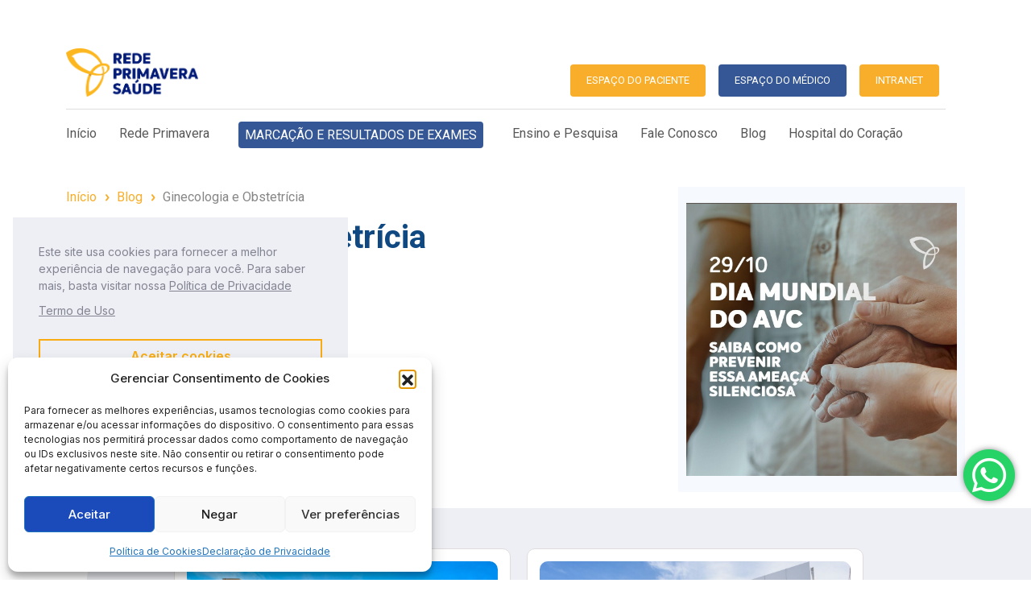

--- FILE ---
content_type: text/html; charset=UTF-8
request_url: https://redeprimavera.com.br/especialidade_medica/ginecologia-e-obstetricia/
body_size: 19067
content:
<!DOCTYPE html>
<html dir="ltr" lang="pt-BR" prefix="og: https://ogp.me/ns#" class="no-js">

<head>


    <!-- Head Tags -->
    <!-- Meta Data -->
    <meta charset="UTF-8">

    <!-- Viewport  -->
    <meta name='viewport' content='width=device-width, initial-scale=1.0, user-scalable=no'>

    <!-- Favicon -->
    <link rel='shortcut icon' type='image/x-icon'
        href='https://redeprimavera.com.br/wp-content/themes/alfama/assets/img/meta/favicon.png'>
    <link rel="apple-touch-icon" sizes="57x57"
        href="https://redeprimavera.com.br/wp-content/themes/alfama/assets/img/meta/apple-icon-57x57.png">
    <link rel="apple-touch-icon" sizes="60x60"
        href="https://redeprimavera.com.br/wp-content/themes/alfama/assets/img/meta/apple-icon-60x60.png">
    <link rel="apple-touch-icon" sizes="72x72"
        href="https://redeprimavera.com.br/wp-content/themes/alfama/assets/img/meta/apple-icon-72x72.png">
    <link rel="apple-touch-icon" sizes="76x76"
        href="https://redeprimavera.com.br/wp-content/themes/alfama/assets/img/meta/apple-icon-76x76.png">
    <link rel="apple-touch-icon" sizes="114x114"
        href="https://redeprimavera.com.br/wp-content/themes/alfama/assets/img/meta/apple-icon-114x114.png">
    <link rel="apple-touch-icon" sizes="120x120"
        href="https://redeprimavera.com.br/wp-content/themes/alfama/assets/img/meta/apple-icon-120x120.png">
    <link rel="apple-touch-icon" sizes="144x144"
        href="https://redeprimavera.com.br/wp-content/themes/alfama/assets/img/meta/apple-icon-144x144.png">
    <link rel="apple-touch-icon" sizes="152x152"
        href="https://redeprimavera.com.br/wp-content/themes/alfama/assets/img/meta/apple-icon-152x152.png">
    <link rel="apple-touch-icon" sizes="180x180"
        href="https://redeprimavera.com.br/wp-content/themes/alfama/assets/img/meta/apple-icon-180x180.png">
    <link rel="icon" type="image/png" sizes="192x192"
        href="https://redeprimavera.com.br/wp-content/themes/alfama/assets/img/meta/android-icon-192x192.png">
    <link rel="icon" type="image/png" sizes="32x32"
        href="https://redeprimavera.com.br/wp-content/themes/alfama/assets/img/meta/favicon-32x32.png">
    <link rel="icon" type="image/png" sizes="96x96"
        href="https://redeprimavera.com.br/wp-content/themes/alfama/assets/img/meta/favicon-96x96.png">
    <link rel="icon" type="image/png" sizes="16x16"
        href="https://redeprimavera.com.br/wp-content/themes/alfama/assets/img/meta/favicon-16x16.png">
    <link rel="manifest" href="https://redeprimavera.com.br/wp-content/themes/alfama/assets/img/meta/manifest.json">
    <meta name="msapplication-TileColor" content="#ffffff">
    <meta name="msapplication-TileImage"
        content="https://redeprimavera.com.br/wp-content/themes/alfama/assets/img/meta/ms-icon-144x144.png">
    <meta name="theme-color" content="#ffffff">

    <!-- Meta -->
    <meta name="description" content="">

    <!-- Wordpress Shit -->
    <link rel="profile" href="http://gmpg.org/xfn/11">
        <script>(function(html){html.className = html.className.replace(/\bno-js\b/,'js')})(document.documentElement);</script>
<title>Ginecologia e Obstetrícia - Rede Primavera</title>

		<!-- All in One SEO 4.9.3 - aioseo.com -->
	<meta name="robots" content="max-image-preview:large" />
	<link rel="canonical" href="https://redeprimavera.com.br/especialidade_medica/ginecologia-e-obstetricia/" />
	<meta name="generator" content="All in One SEO (AIOSEO) 4.9.3" />
		<meta property="og:locale" content="pt_BR" />
		<meta property="og:site_name" content="Rede Primavera -" />
		<meta property="og:type" content="article" />
		<meta property="og:title" content="Ginecologia e Obstetrícia - Rede Primavera" />
		<meta property="og:url" content="https://redeprimavera.com.br/especialidade_medica/ginecologia-e-obstetricia/" />
		<meta property="og:image" content="https://redeprimavera.com.br/wp-content/uploads/2024/04/cropped-Nova-Logo.png" />
		<meta property="og:image:secure_url" content="https://redeprimavera.com.br/wp-content/uploads/2024/04/cropped-Nova-Logo.png" />
		<meta property="og:image:width" content="240" />
		<meta property="og:image:height" content="265" />
		<meta property="article:published_time" content="2023-05-04T14:07:35+00:00" />
		<meta property="article:modified_time" content="2023-05-04T14:07:35+00:00" />
		<meta name="twitter:card" content="summary_large_image" />
		<meta name="twitter:title" content="Ginecologia e Obstetrícia - Rede Primavera" />
		<meta name="twitter:image" content="https://redeprimavera.com.br/wp-content/uploads/2024/04/cropped-Nova-Logo.png" />
		<script type="application/ld+json" class="aioseo-schema">
			{"@context":"https:\/\/schema.org","@graph":[{"@type":"BreadcrumbList","@id":"https:\/\/redeprimavera.com.br\/especialidade_medica\/ginecologia-e-obstetricia\/#breadcrumblist","itemListElement":[{"@type":"ListItem","@id":"https:\/\/redeprimavera.com.br#listItem","position":1,"name":"Home","item":"https:\/\/redeprimavera.com.br","nextItem":{"@type":"ListItem","@id":"https:\/\/redeprimavera.com.br\/especialidade_medica\/ginecologia-e-obstetricia\/#listItem","name":"Ginecologia e Obstetr\u00edcia"}},{"@type":"ListItem","@id":"https:\/\/redeprimavera.com.br\/especialidade_medica\/ginecologia-e-obstetricia\/#listItem","position":2,"name":"Ginecologia e Obstetr\u00edcia","previousItem":{"@type":"ListItem","@id":"https:\/\/redeprimavera.com.br#listItem","name":"Home"}}]},{"@type":"Organization","@id":"https:\/\/redeprimavera.com.br\/#organization","name":"Rede Primavera","url":"https:\/\/redeprimavera.com.br\/","logo":{"@type":"ImageObject","url":"https:\/\/redeprimavera.com.br\/wp-content\/uploads\/2024\/04\/cropped-Nova-Logo.png","@id":"https:\/\/redeprimavera.com.br\/especialidade_medica\/ginecologia-e-obstetricia\/#organizationLogo","width":240,"height":265},"image":{"@id":"https:\/\/redeprimavera.com.br\/especialidade_medica\/ginecologia-e-obstetricia\/#organizationLogo"}},{"@type":"WebPage","@id":"https:\/\/redeprimavera.com.br\/especialidade_medica\/ginecologia-e-obstetricia\/#webpage","url":"https:\/\/redeprimavera.com.br\/especialidade_medica\/ginecologia-e-obstetricia\/","name":"Ginecologia e Obstetr\u00edcia - Rede Primavera","inLanguage":"pt-BR","isPartOf":{"@id":"https:\/\/redeprimavera.com.br\/#website"},"breadcrumb":{"@id":"https:\/\/redeprimavera.com.br\/especialidade_medica\/ginecologia-e-obstetricia\/#breadcrumblist"},"datePublished":"2023-05-04T11:07:35-03:00","dateModified":"2023-05-04T11:07:35-03:00"},{"@type":"WebSite","@id":"https:\/\/redeprimavera.com.br\/#website","url":"https:\/\/redeprimavera.com.br\/","name":"Rede Primavera","inLanguage":"pt-BR","publisher":{"@id":"https:\/\/redeprimavera.com.br\/#organization"}}]}
		</script>
		<!-- All in One SEO -->

<link rel='dns-prefetch' href='//fonts.googleapis.com' />
<link rel="alternate" type="application/rss+xml" title="Feed para Rede Primavera &raquo;" href="https://redeprimavera.com.br/feed/" />
<link rel="alternate" type="application/rss+xml" title="Feed de comentários para Rede Primavera &raquo;" href="https://redeprimavera.com.br/comments/feed/" />
<link rel="alternate" title="oEmbed (JSON)" type="application/json+oembed" href="https://redeprimavera.com.br/wp-json/oembed/1.0/embed?url=https%3A%2F%2Fredeprimavera.com.br%2Fespecialidade_medica%2Fginecologia-e-obstetricia%2F" />
<link rel="alternate" title="oEmbed (XML)" type="text/xml+oembed" href="https://redeprimavera.com.br/wp-json/oembed/1.0/embed?url=https%3A%2F%2Fredeprimavera.com.br%2Fespecialidade_medica%2Fginecologia-e-obstetricia%2F&#038;format=xml" />
<style id='wp-img-auto-sizes-contain-inline-css' type='text/css'>
img:is([sizes=auto i],[sizes^="auto," i]){contain-intrinsic-size:3000px 1500px}
/*# sourceURL=wp-img-auto-sizes-contain-inline-css */
</style>
<style id='wp-emoji-styles-inline-css' type='text/css'>

	img.wp-smiley, img.emoji {
		display: inline !important;
		border: none !important;
		box-shadow: none !important;
		height: 1em !important;
		width: 1em !important;
		margin: 0 0.07em !important;
		vertical-align: -0.1em !important;
		background: none !important;
		padding: 0 !important;
	}
/*# sourceURL=wp-emoji-styles-inline-css */
</style>
<style id='wp-block-library-inline-css' type='text/css'>
:root{--wp-block-synced-color:#7a00df;--wp-block-synced-color--rgb:122,0,223;--wp-bound-block-color:var(--wp-block-synced-color);--wp-editor-canvas-background:#ddd;--wp-admin-theme-color:#007cba;--wp-admin-theme-color--rgb:0,124,186;--wp-admin-theme-color-darker-10:#006ba1;--wp-admin-theme-color-darker-10--rgb:0,107,160.5;--wp-admin-theme-color-darker-20:#005a87;--wp-admin-theme-color-darker-20--rgb:0,90,135;--wp-admin-border-width-focus:2px}@media (min-resolution:192dpi){:root{--wp-admin-border-width-focus:1.5px}}.wp-element-button{cursor:pointer}:root .has-very-light-gray-background-color{background-color:#eee}:root .has-very-dark-gray-background-color{background-color:#313131}:root .has-very-light-gray-color{color:#eee}:root .has-very-dark-gray-color{color:#313131}:root .has-vivid-green-cyan-to-vivid-cyan-blue-gradient-background{background:linear-gradient(135deg,#00d084,#0693e3)}:root .has-purple-crush-gradient-background{background:linear-gradient(135deg,#34e2e4,#4721fb 50%,#ab1dfe)}:root .has-hazy-dawn-gradient-background{background:linear-gradient(135deg,#faaca8,#dad0ec)}:root .has-subdued-olive-gradient-background{background:linear-gradient(135deg,#fafae1,#67a671)}:root .has-atomic-cream-gradient-background{background:linear-gradient(135deg,#fdd79a,#004a59)}:root .has-nightshade-gradient-background{background:linear-gradient(135deg,#330968,#31cdcf)}:root .has-midnight-gradient-background{background:linear-gradient(135deg,#020381,#2874fc)}:root{--wp--preset--font-size--normal:16px;--wp--preset--font-size--huge:42px}.has-regular-font-size{font-size:1em}.has-larger-font-size{font-size:2.625em}.has-normal-font-size{font-size:var(--wp--preset--font-size--normal)}.has-huge-font-size{font-size:var(--wp--preset--font-size--huge)}.has-text-align-center{text-align:center}.has-text-align-left{text-align:left}.has-text-align-right{text-align:right}.has-fit-text{white-space:nowrap!important}#end-resizable-editor-section{display:none}.aligncenter{clear:both}.items-justified-left{justify-content:flex-start}.items-justified-center{justify-content:center}.items-justified-right{justify-content:flex-end}.items-justified-space-between{justify-content:space-between}.screen-reader-text{border:0;clip-path:inset(50%);height:1px;margin:-1px;overflow:hidden;padding:0;position:absolute;width:1px;word-wrap:normal!important}.screen-reader-text:focus{background-color:#ddd;clip-path:none;color:#444;display:block;font-size:1em;height:auto;left:5px;line-height:normal;padding:15px 23px 14px;text-decoration:none;top:5px;width:auto;z-index:100000}html :where(.has-border-color){border-style:solid}html :where([style*=border-top-color]){border-top-style:solid}html :where([style*=border-right-color]){border-right-style:solid}html :where([style*=border-bottom-color]){border-bottom-style:solid}html :where([style*=border-left-color]){border-left-style:solid}html :where([style*=border-width]){border-style:solid}html :where([style*=border-top-width]){border-top-style:solid}html :where([style*=border-right-width]){border-right-style:solid}html :where([style*=border-bottom-width]){border-bottom-style:solid}html :where([style*=border-left-width]){border-left-style:solid}html :where(img[class*=wp-image-]){height:auto;max-width:100%}:where(figure){margin:0 0 1em}html :where(.is-position-sticky){--wp-admin--admin-bar--position-offset:var(--wp-admin--admin-bar--height,0px)}@media screen and (max-width:600px){html :where(.is-position-sticky){--wp-admin--admin-bar--position-offset:0px}}

/*# sourceURL=wp-block-library-inline-css */
</style><style id='global-styles-inline-css' type='text/css'>
:root{--wp--preset--aspect-ratio--square: 1;--wp--preset--aspect-ratio--4-3: 4/3;--wp--preset--aspect-ratio--3-4: 3/4;--wp--preset--aspect-ratio--3-2: 3/2;--wp--preset--aspect-ratio--2-3: 2/3;--wp--preset--aspect-ratio--16-9: 16/9;--wp--preset--aspect-ratio--9-16: 9/16;--wp--preset--color--black: #000000;--wp--preset--color--cyan-bluish-gray: #abb8c3;--wp--preset--color--white: #ffffff;--wp--preset--color--pale-pink: #f78da7;--wp--preset--color--vivid-red: #cf2e2e;--wp--preset--color--luminous-vivid-orange: #ff6900;--wp--preset--color--luminous-vivid-amber: #fcb900;--wp--preset--color--light-green-cyan: #7bdcb5;--wp--preset--color--vivid-green-cyan: #00d084;--wp--preset--color--pale-cyan-blue: #8ed1fc;--wp--preset--color--vivid-cyan-blue: #0693e3;--wp--preset--color--vivid-purple: #9b51e0;--wp--preset--gradient--vivid-cyan-blue-to-vivid-purple: linear-gradient(135deg,rgb(6,147,227) 0%,rgb(155,81,224) 100%);--wp--preset--gradient--light-green-cyan-to-vivid-green-cyan: linear-gradient(135deg,rgb(122,220,180) 0%,rgb(0,208,130) 100%);--wp--preset--gradient--luminous-vivid-amber-to-luminous-vivid-orange: linear-gradient(135deg,rgb(252,185,0) 0%,rgb(255,105,0) 100%);--wp--preset--gradient--luminous-vivid-orange-to-vivid-red: linear-gradient(135deg,rgb(255,105,0) 0%,rgb(207,46,46) 100%);--wp--preset--gradient--very-light-gray-to-cyan-bluish-gray: linear-gradient(135deg,rgb(238,238,238) 0%,rgb(169,184,195) 100%);--wp--preset--gradient--cool-to-warm-spectrum: linear-gradient(135deg,rgb(74,234,220) 0%,rgb(151,120,209) 20%,rgb(207,42,186) 40%,rgb(238,44,130) 60%,rgb(251,105,98) 80%,rgb(254,248,76) 100%);--wp--preset--gradient--blush-light-purple: linear-gradient(135deg,rgb(255,206,236) 0%,rgb(152,150,240) 100%);--wp--preset--gradient--blush-bordeaux: linear-gradient(135deg,rgb(254,205,165) 0%,rgb(254,45,45) 50%,rgb(107,0,62) 100%);--wp--preset--gradient--luminous-dusk: linear-gradient(135deg,rgb(255,203,112) 0%,rgb(199,81,192) 50%,rgb(65,88,208) 100%);--wp--preset--gradient--pale-ocean: linear-gradient(135deg,rgb(255,245,203) 0%,rgb(182,227,212) 50%,rgb(51,167,181) 100%);--wp--preset--gradient--electric-grass: linear-gradient(135deg,rgb(202,248,128) 0%,rgb(113,206,126) 100%);--wp--preset--gradient--midnight: linear-gradient(135deg,rgb(2,3,129) 0%,rgb(40,116,252) 100%);--wp--preset--font-size--small: 13px;--wp--preset--font-size--medium: 20px;--wp--preset--font-size--large: 36px;--wp--preset--font-size--x-large: 42px;--wp--preset--spacing--20: 0.44rem;--wp--preset--spacing--30: 0.67rem;--wp--preset--spacing--40: 1rem;--wp--preset--spacing--50: 1.5rem;--wp--preset--spacing--60: 2.25rem;--wp--preset--spacing--70: 3.38rem;--wp--preset--spacing--80: 5.06rem;--wp--preset--shadow--natural: 6px 6px 9px rgba(0, 0, 0, 0.2);--wp--preset--shadow--deep: 12px 12px 50px rgba(0, 0, 0, 0.4);--wp--preset--shadow--sharp: 6px 6px 0px rgba(0, 0, 0, 0.2);--wp--preset--shadow--outlined: 6px 6px 0px -3px rgb(255, 255, 255), 6px 6px rgb(0, 0, 0);--wp--preset--shadow--crisp: 6px 6px 0px rgb(0, 0, 0);}:where(.is-layout-flex){gap: 0.5em;}:where(.is-layout-grid){gap: 0.5em;}body .is-layout-flex{display: flex;}.is-layout-flex{flex-wrap: wrap;align-items: center;}.is-layout-flex > :is(*, div){margin: 0;}body .is-layout-grid{display: grid;}.is-layout-grid > :is(*, div){margin: 0;}:where(.wp-block-columns.is-layout-flex){gap: 2em;}:where(.wp-block-columns.is-layout-grid){gap: 2em;}:where(.wp-block-post-template.is-layout-flex){gap: 1.25em;}:where(.wp-block-post-template.is-layout-grid){gap: 1.25em;}.has-black-color{color: var(--wp--preset--color--black) !important;}.has-cyan-bluish-gray-color{color: var(--wp--preset--color--cyan-bluish-gray) !important;}.has-white-color{color: var(--wp--preset--color--white) !important;}.has-pale-pink-color{color: var(--wp--preset--color--pale-pink) !important;}.has-vivid-red-color{color: var(--wp--preset--color--vivid-red) !important;}.has-luminous-vivid-orange-color{color: var(--wp--preset--color--luminous-vivid-orange) !important;}.has-luminous-vivid-amber-color{color: var(--wp--preset--color--luminous-vivid-amber) !important;}.has-light-green-cyan-color{color: var(--wp--preset--color--light-green-cyan) !important;}.has-vivid-green-cyan-color{color: var(--wp--preset--color--vivid-green-cyan) !important;}.has-pale-cyan-blue-color{color: var(--wp--preset--color--pale-cyan-blue) !important;}.has-vivid-cyan-blue-color{color: var(--wp--preset--color--vivid-cyan-blue) !important;}.has-vivid-purple-color{color: var(--wp--preset--color--vivid-purple) !important;}.has-black-background-color{background-color: var(--wp--preset--color--black) !important;}.has-cyan-bluish-gray-background-color{background-color: var(--wp--preset--color--cyan-bluish-gray) !important;}.has-white-background-color{background-color: var(--wp--preset--color--white) !important;}.has-pale-pink-background-color{background-color: var(--wp--preset--color--pale-pink) !important;}.has-vivid-red-background-color{background-color: var(--wp--preset--color--vivid-red) !important;}.has-luminous-vivid-orange-background-color{background-color: var(--wp--preset--color--luminous-vivid-orange) !important;}.has-luminous-vivid-amber-background-color{background-color: var(--wp--preset--color--luminous-vivid-amber) !important;}.has-light-green-cyan-background-color{background-color: var(--wp--preset--color--light-green-cyan) !important;}.has-vivid-green-cyan-background-color{background-color: var(--wp--preset--color--vivid-green-cyan) !important;}.has-pale-cyan-blue-background-color{background-color: var(--wp--preset--color--pale-cyan-blue) !important;}.has-vivid-cyan-blue-background-color{background-color: var(--wp--preset--color--vivid-cyan-blue) !important;}.has-vivid-purple-background-color{background-color: var(--wp--preset--color--vivid-purple) !important;}.has-black-border-color{border-color: var(--wp--preset--color--black) !important;}.has-cyan-bluish-gray-border-color{border-color: var(--wp--preset--color--cyan-bluish-gray) !important;}.has-white-border-color{border-color: var(--wp--preset--color--white) !important;}.has-pale-pink-border-color{border-color: var(--wp--preset--color--pale-pink) !important;}.has-vivid-red-border-color{border-color: var(--wp--preset--color--vivid-red) !important;}.has-luminous-vivid-orange-border-color{border-color: var(--wp--preset--color--luminous-vivid-orange) !important;}.has-luminous-vivid-amber-border-color{border-color: var(--wp--preset--color--luminous-vivid-amber) !important;}.has-light-green-cyan-border-color{border-color: var(--wp--preset--color--light-green-cyan) !important;}.has-vivid-green-cyan-border-color{border-color: var(--wp--preset--color--vivid-green-cyan) !important;}.has-pale-cyan-blue-border-color{border-color: var(--wp--preset--color--pale-cyan-blue) !important;}.has-vivid-cyan-blue-border-color{border-color: var(--wp--preset--color--vivid-cyan-blue) !important;}.has-vivid-purple-border-color{border-color: var(--wp--preset--color--vivid-purple) !important;}.has-vivid-cyan-blue-to-vivid-purple-gradient-background{background: var(--wp--preset--gradient--vivid-cyan-blue-to-vivid-purple) !important;}.has-light-green-cyan-to-vivid-green-cyan-gradient-background{background: var(--wp--preset--gradient--light-green-cyan-to-vivid-green-cyan) !important;}.has-luminous-vivid-amber-to-luminous-vivid-orange-gradient-background{background: var(--wp--preset--gradient--luminous-vivid-amber-to-luminous-vivid-orange) !important;}.has-luminous-vivid-orange-to-vivid-red-gradient-background{background: var(--wp--preset--gradient--luminous-vivid-orange-to-vivid-red) !important;}.has-very-light-gray-to-cyan-bluish-gray-gradient-background{background: var(--wp--preset--gradient--very-light-gray-to-cyan-bluish-gray) !important;}.has-cool-to-warm-spectrum-gradient-background{background: var(--wp--preset--gradient--cool-to-warm-spectrum) !important;}.has-blush-light-purple-gradient-background{background: var(--wp--preset--gradient--blush-light-purple) !important;}.has-blush-bordeaux-gradient-background{background: var(--wp--preset--gradient--blush-bordeaux) !important;}.has-luminous-dusk-gradient-background{background: var(--wp--preset--gradient--luminous-dusk) !important;}.has-pale-ocean-gradient-background{background: var(--wp--preset--gradient--pale-ocean) !important;}.has-electric-grass-gradient-background{background: var(--wp--preset--gradient--electric-grass) !important;}.has-midnight-gradient-background{background: var(--wp--preset--gradient--midnight) !important;}.has-small-font-size{font-size: var(--wp--preset--font-size--small) !important;}.has-medium-font-size{font-size: var(--wp--preset--font-size--medium) !important;}.has-large-font-size{font-size: var(--wp--preset--font-size--large) !important;}.has-x-large-font-size{font-size: var(--wp--preset--font-size--x-large) !important;}
/*# sourceURL=global-styles-inline-css */
</style>

<style id='classic-theme-styles-inline-css' type='text/css'>
/*! This file is auto-generated */
.wp-block-button__link{color:#fff;background-color:#32373c;border-radius:9999px;box-shadow:none;text-decoration:none;padding:calc(.667em + 2px) calc(1.333em + 2px);font-size:1.125em}.wp-block-file__button{background:#32373c;color:#fff;text-decoration:none}
/*# sourceURL=/wp-includes/css/classic-themes.min.css */
</style>
<link rel='stylesheet' id='contact-form-7-css' href='https://redeprimavera.com.br/wp-content/plugins/contact-form-7/includes/css/styles.css?ver=6.1.4' type='text/css' media='all' />
<link rel='stylesheet' id='cmplz-general-css' href='https://redeprimavera.com.br/wp-content/plugins/complianz-gdpr/assets/css/cookieblocker.min.css?ver=1765945892' type='text/css' media='all' />
<link rel='stylesheet' id='twentysixteen-fonts-css' href='https://fonts.googleapis.com/css?family=Merriweather%3A400%2C700%2C900%2C400italic%2C700italic%2C900italic%7CMontserrat%3A400%2C700%7CInconsolata%3A400&#038;subset=latin%2Clatin-ext' type='text/css' media='all' />
<link rel='stylesheet' id='genericons-css' href='https://redeprimavera.com.br/wp-content/themes/alfama/genericons/genericons.css?ver=3.4.1' type='text/css' media='all' />
<link rel='stylesheet' id='twentysixteen-style-css' href='https://redeprimavera.com.br/wp-content/themes/alfama/style.css?ver=6.9' type='text/css' media='all' />
<script type="text/javascript" src="https://redeprimavera.com.br/wp-includes/js/jquery/jquery.min.js?ver=3.7.1" id="jquery-core-js"></script>
<script type="text/javascript" src="https://redeprimavera.com.br/wp-includes/js/jquery/jquery-migrate.min.js?ver=3.4.1" id="jquery-migrate-js"></script>
<link rel="https://api.w.org/" href="https://redeprimavera.com.br/wp-json/" /><link rel="alternate" title="JSON" type="application/json" href="https://redeprimavera.com.br/wp-json/wp/v2/especialidade_medica/478" /><link rel="EditURI" type="application/rsd+xml" title="RSD" href="https://redeprimavera.com.br/xmlrpc.php?rsd" />

<link rel='shortlink' href='https://redeprimavera.com.br/?p=478' />
			<style>.cmplz-hidden {
					display: none !important;
				}</style><meta property="og:image" content="" /><link rel="icon" href="https://redeprimavera.com.br/wp-content/uploads/2022/12/primavera-favicon.png" sizes="32x32" />
<link rel="icon" href="https://redeprimavera.com.br/wp-content/uploads/2022/12/primavera-favicon.png" sizes="192x192" />
<link rel="apple-touch-icon" href="https://redeprimavera.com.br/wp-content/uploads/2022/12/primavera-favicon.png" />
<meta name="msapplication-TileImage" content="https://redeprimavera.com.br/wp-content/uploads/2022/12/primavera-favicon.png" />


    <!-- Head Links Libraries -->
    <!-- Alertify -->
    <link rel='stylesheet' type='text/css'
        href='https://redeprimavera.com.br/wp-content/themes/alfama/assets/libs/alertify/css/alertify.core.css'>
    <link rel='stylesheet' type='text/css'
        href='https://redeprimavera.com.br/wp-content/themes/alfama/assets/libs/alertify/css/alertify.default.css'>

    <!-- Lightbox -->
    <link rel='stylesheet' type='text/css'
        href='https://redeprimavera.com.br/wp-content/themes/alfama/assets/libs/lightbox/css/lightbox.css'>

    <!-- Font Awesome -->
    <link rel='stylesheet' type='text/css'
        href='https://redeprimavera.com.br/wp-content/themes/alfama/assets/libs/fontawesome/css/all.css'>

    <!-- Bootstrap -->
    <link rel='stylesheet' type='text/css'
        href='https://redeprimavera.com.br/wp-content/themes/alfama/assets/libs/bootstrap/bootstrap.min.css'>

    <!-- Normalize -->
    <link rel='stylesheet' type='text/css'
        href='https://redeprimavera.com.br/wp-content/themes/alfama/assets/libs/normalize/normalize.css'>

    <!-- Lince Form -->
    <link rel='stylesheet' type='text/css'
        href='https://redeprimavera.com.br/wp-content/themes/alfama/assets/libs/linceform/linceform.css'>

    <!-- jQuery -->
    <script type='text/javascript'
        src='https://redeprimavera.com.br/wp-content/themes/alfama/assets/libs/jquery/jquery-1.11.1.min.js'></script>

    <!-- Wow -->
    <link rel='stylesheet' type='text/css'
        href='https://redeprimavera.com.br/wp-content/themes/alfama/assets/libs/wow/animate.min.css'>

    <!-- Main CSS -->
    <link rel='stylesheet' href='https://redeprimavera.com.br/wp-content/themes/alfama/assets/css/css/style.min.css'>

    <!-- lightcase -->
    <link rel='stylesheet' type='text/css'
        href='https://redeprimavera.com.br/wp-content/themes/alfama/assets/libs/lightcase/css/lightcase.css'>

    <!--  Owl Carousel  -->
    <link rel='stylesheet prefetch'
        href='https://redeprimavera.com.br/wp-content/themes/alfama/assets/css/css/owl.carousel.min.css'>
    <link rel='stylesheet prefetch'
        href='https://redeprimavera.com.br/wp-content/themes/alfama/assets/css/css/owl.theme.default.min.css'>

    <!-- Modernizr  -->
    <script type='text/javascript'
        src='https://redeprimavera.com.br/wp-content/themes/alfama/assets/libs/modernizr/modernizr.js'></script>

    <!-- HTML5 Shiv -->
    <script type='text/javascript'
        src='https://redeprimavera.com.br/wp-content/themes/alfama/assets/libs/html5shiv/html5shiv.min.js'></script>


    <!-- Google Fonts -->
    <link rel="preconnect" href="https://fonts.googleapis.com">
    <link rel="preconnect" href="https://fonts.gstatic.com" crossorigin>
    <link
        href="https://fonts.googleapis.com/css2?family=Inter:wght@300;400;500;600;700&family=Roboto:wght@300;400;500;700&display=swap"
        rel="stylesheet">
    <style>
        .body-btns-mobile {
            width: 88%;
            bottom: 100px;
        }

        #menu-mobile .menu-links.scroll-y {
            overflow-y: auto;
        }

        @media (max-width: 820px) {
            .body-btns-mobile {
                width: 94%;
            }
        }

        @media (max-width: 768px) {
            .body-btns-mobile {
                width: 94%;
            }
        }

        @media (max-width: 768px) {
            .body-btns-mobile {
                width: 94%;
            }
        }

        @media (max-width: 430px) {
            .body-btns-mobile {
                width: 88%;
                /* bottom: 174px; */
            }
        }

        @media (max-width: 412px) {
            .body-btns-mobile {
                width: 88%;
                /* bottom: 150px; */
            }
        }

        @media (max-width: 375px) {
            .body-btns-mobile {
                width: 87%;
                bottom: -42px;
            }

            #menu-mobile .menu-links {
                overflow-y: auto;
            }
        }

        @media (max-width: 360px) {
            .body-btns-mobile {
                width: 87%;
                bottom: 2px;
            }
        }

        @media (max-width: 280px) {
            .body-btns-mobile {
                width: 82%;
                /* bottom: 135px; */
            }
        }

        header #menu-desktop nav,
        header #menu-mobile nav {
            padding-bottom: 8px;
        }

        header #menu-desktop .menu-links li a.btn-desktop-marcador,
        header #menu-mobile .menu-links li a.btn-mobile-marcador {
            color: #FFF !important;
            padding: 6px !important;
        }
    </style>

    <!-- Google Tag Manager -->
    <script>
        (function (w, d, s, l, i) {
            w[l] = w[l] || [];
            w[l].push({
                'gtm.start': new Date().getTime(),
                event: 'gtm.js'
            });
            var f = d.getElementsByTagName(s)[0],
                j = d.createElement(s),
                dl = l != 'dataLayer' ? '&l=' + l : '';
            j.async = true;
            j.src =
                'https://www.googletagmanager.com/gtm.js?id=' + i + dl;
            f.parentNode.insertBefore(j, f);
        })(window, document, 'script', 'dataLayer', 'GTM-WQJKZ9Q');
    </script>
    <!-- End Google Tag Manager -->

</head>

<body data-cmplz=1 class="wp-singular especialidade_medica-template-default single single-especialidade_medica postid-478 wp-custom-logo wp-theme-alfama">
    <!-- Teste Deploy -->
    <!-- <div class="loading">
        <p><i class="fa fa-circle-o-notch fa-spin fa-3x fa-fw margin-bottom"></i></p>
    </div> -->
    <!-- Google Tag Manager (noscript) -->
    <noscript><iframe src="https://www.googletagmanager.com/ns.html?id=GTM-WQJKZ9Q" height="0" width="0"
            style="display:none;visibility:hidden"></iframe></noscript>
    <!-- End Google Tag Manager (noscript) -->
    <header>
        <div class="container d-none d-lg-flex" id="menu-desktop">
            <div class="row d-dlex justify-content-center align-items-center w-100 h-100">
                <div class="col-12">
                    <div class="menu-secundario d-flex justify-content-between align-items-end flex-wrap">
                        <div class="logo">
                            <a href="https://redeprimavera.com.br">
                                <img src="https://redeprimavera.com.br/wp-content/themes/alfama/assets/img/logo_nova-out-2025.png"
                                    alt="Primavera">
                            </a>
                        </div>
                        <div class="espacos-extras d-flex">
                            <div class="btn-simples btn-amarelo mx-2 btn-submenu">
                                Espaço do Paciente
                                <div class="sub-menu sub-menu-paciente">
                                    <div class="container">
                                        <div class="row align-items-center">
                                            <div class="col-md-3">
                                                <h4>Espaço do Paciente</h4>
                                            </div>
                                            <div class="col-md-9">
                                                <ul>
                                                    <li>
                                                        <a href="https://redeprimavera.com.br/agendamento-online"
                                                            id="marcaçãoOnline3">Marcação e Resultados de Exames</a>
                                                    </li>
                                                    <li>
                                                        <a href="https://redeprimavera.com.br/agendamento-online/"
                                                            target="_blank">Resultados de Exames Laboratoriais</a>
                                                        <!-- <a href="http://sistemas3.grupoprimavera.med.br:8080/LaboratorioWeb/indexLaboratorio.jsp"
                                                            target="_blank">Resultados de Exames Laboratoriais</a> -->
                                                    </li>
                                                    <li>
                                                        <a href="/wp-content/uploads/2023/04/Primavera-Direitos_e_Deveres_do_Paciente.pdf"
                                                            target="_blank">Cartilha do Paciente</a>
                                                    </li>
                                                    <li>
                                                        <a href="/preparo-de-exames">Preparo de Exames</a>
                                                    </li>
                                                    <li>
                                                        <a href="/nucleo-de-atendimento">Informações do Núcleo de
                                                            Atendimento Rede Primavera</a>
                                                    </li>
                                                    <li>
                                                        <a href="/conselho-consultivo">
                                                            Conselho Consultivo
                                                        </a>
                                                    </li>
                                                    <li>
                                                        <a href="/horarios-de-funcionamento">Horários de funcionamento
                                                            das unidades e setores</a>
                                                    </li>
                                                    <li>
                                                        <a href="/convenios">Convênios atendidos na rede</a>
                                                    </li>
                                                    <li>
                                                        <a href="/indicadores">Indicadores</a>
                                                    </li>
                                                </ul>
                                            </div>
                                        </div>
                                    </div>
                                </div>
                            </div>
                            <div class="btn-simples btn-azul mx-2 btn-submenu">
                                Espaço do Médico

                                <div class="sub-menu sub-menu-medico">
                                    <div class="container">
                                        <div class="row align-items-center">
                                            <div class="col-md-3">
                                                <h4>Espaço do Médico</h4>
                                            </div>
                                            <div class="col-md-9">
                                                <ul>
                                                    <li>
                                                        <a href="https://intranet.redeprimavera.com.br/area-medica">Solicitação
                                                            de Extrato</a>
                                                    </li>
                                                    <li>
                                                        <a href="/repasse-medico">Repasse Médico</a>
                                                    </li>
                                                    <li>
                                                        <a href="/wp-content/uploads/2023/04/ficha_anestesia.pdf"
                                                            target="_blank">Avaliação Pré-Anestésica</a>
                                                    </li>
                                                    <li>
                                                        <a href="/solicitacao-de-orcamentos?form=Cirurgias">Orçamento
                                                            Cirúrgico</a>
                                                    </li>
                                                    <li>
                                                        <a href="/agendamento-cirurgico">Agendamento Cirúrgico</a>
                                                    </li>
                                                    <li>
                                                        <a href="/fale-conosco-doutor">Fale Conosco Doutor</a>
                                                    </li>
                                                    <li>
                                                        <a href="/wp-content/uploads/2023/04/FM.CC.002.02-Termo-de-Esclarecimento-Ciencia-e-Consentimento-para-Procedimentos-e-Cirurgias.pdf"
                                                            target="_blank">Termo de Cirurgia</a>
                                                    </li>
                                                    <li>
                                                        <a href="/wp-content/uploads/2023/04/termo-anestesia.pdf"
                                                            target="_blank">Termo de Anestesia</a>
                                                    </li>
                                                    <li>
                                                        <a href="/wp-content/uploads/2023/04/termo-amputacao.pdf"
                                                            target="_blank">Termo de Amputação</a>
                                                    </li>
                                                    <li>
                                                        <a href="/solicitacao-de-reserva-cirurgica-de-hemocomponentes">Reserva
                                                            Cirúrgica de Hemocomponentes</a>
                                                    </li>
                                                    <li>
                                                        <a href="/wp-content/uploads/2023/04/protocolo-reserva-cirurgica-hemocomponente.pdf"
                                                            target="_blank">Protocolo de Reserva Hemocomponentes</a>
                                                    </li>
                                                    <li>
                                                        <a href="/wp-content/uploads/2023/04/FM.AT_.001.01-Termo-de-Consentimento-Livre-e-Esclarecido-Para-Transfusao-de-Hemocomponentes.pdf"
                                                            target="_blank">Termo de Transfusão de Hemocomponentes</a>
                                                    </li>
                                                    <li>
                                                        <a href="/termos-hemodinamica">Termos Hemodinâmica</a>
                                                    </li>
                                                    <li>
                                                        <a href="/termos-medicos">Termos Médicos</a>
                                                    </li>
                                                    <li>
                                                        <a href="/termos-ginecologicos">Termos Ginecológicos</a>
                                                    </li>
                                                </ul>
                                            </div>
                                        </div>
                                    </div>
                                </div>
                            </div>
                            <a href="https://intranet.redeprimavera.com.br/intranet/login"
                                class="btn-simples btn-amarelo mx-2">
                                Intranet
                            </a>
                        </div>
                    </div>
                    <nav class="menu-primario d-flex justify-content-between align-items-center">
                        <ul class="menu-links">
                            <li>
                                <a href="https://redeprimavera.com.br/">Início</a>
                            </li>
                            <li>
                                <a href="https://redeprimavera.com.br/rede-primavera">Rede Primavera</a>
                            </li>
                            <li>
                                <a href="https://redeprimavera.com.br/agendamento-online"
                                    class="btn-simples btn-azul mx-2 btn-desktop-marcador">
                                    Marcação e Resultados de Exames
                                </a>
                            </li>
                            <li>
                                <a href="https://redeprimavera.com.br/cep">Ensino e Pesquisa</a>
                            </li>
                            <li>
                                <a href="https://redeprimavera.com.br/fale-conosco">Fale Conosco</a>
                            </li>
                            <li>
                                <a href="https://redeprimavera.com.br/blog">Blog</a>
                            </li>
                            <li>
                                <a href="https://redeprimavera.com.br/hospital-do-coracao">Hospital do Coração</a>
                            </li>
                        </ul>
                    </nav>
                </div>
            </div>
        </div>
        <div class="container" id="menu-mobile">
            <div class="row d-flex d-lg-none">
                <div class="col-md-12">
                    <nav>
                        <div class="logo">
                            <a href="https://redeprimavera.com.br">
                                <img src="https://redeprimavera.com.br/wp-content/themes/alfama/assets/img/logo_nova-out-2025.png"
                                    alt="Primavera">
                            </a>
                        </div>
                        <div class="open-menu ms-auto">
                            <span class="d-inline-block me-1">Menu</span>
                            <i class="fas fa-bars"></i>
                        </div>
                        <div class="menu-links">
                            <ul class="links-principais">
                                <li class="close-menu text-end"><i class="far fa-times"></i></li>
                                <li>
                                    <a href="https://redeprimavera.com.br/">Início</a>
                                </li>
                                <li>
                                    <a href="https://redeprimavera.com.br/rede-primavera">Rede Primavera</a>
                                </li>
                                <li>
                                    <a href="https://redeprimavera.com.br/agendamento-online"
                                        class="btn-simples btn-azul btn-mob btn-mobile-marcador">
                                        Marcação e Resultados de Exames
                                    </a>
                                </li>
                                <li>
                                    <a href="https://redeprimavera.com.br/cep">Ensino e Pesquisa</a>
                                </li>
                                <li>
                                    <a href="https://redeprimavera.com.br/fale-conosco">Fale Conosco</a>
                                </li>
                                <li>
                                    <a href="https://redeprimavera.com.br/blog">Blog</a>
                                </li>
                                <li>
                                    <a href="https://redeprimavera.com.br/hospital-do-coracao">Hospital do Coração</a>
                                </li>
                            </ul>
                            <ul class="espaco-paciente sub-menus-mob d-none">
                                <li class="close-menu text-end"><i class="far fa-times"></i></li>
                                <li>
                                    <a href="https://redeprimavera.com.br/agendamento-online" id="marcaçãoOnline4">Marcação
                                        e Resultados de Exames</a>
                                </li>
                                <li>
                                    <a href="http://sistemas3.grupoprimavera.med.br:8080/LaboratorioWeb/indexLaboratorio.jsp"
                                        target="_blank">Resultados de Exames Laboratoriais</a>
                                </li>
                                <li>
                                    <a href="/wp-content/uploads/2023/04/Primavera-Direitos_e_Deveres_do_Paciente.pdf"
                                        target="_blank">Cartilha do Paciente</a>
                                </li>
                                <li>
                                    <a href="/preparo-de-exames">Preparo de Exames</a>
                                </li>
                                <li>
                                    <a href="/nucleo-de-atendimento">Informações do Núcleo de Atendimento Rede
                                        Primavera</a>
                                </li>
                                <li>
                                    <a href="/horarios-de-funcionamento">Horários de funcionamento das unidades e
                                        setores</a>
                                </li>
                                <li>
                                    <a href="/convenios">Convênios atendidos na rede</a>
                                </li>
                                <li>
                                    <a href="/indicadores">Indicadores</a>
                                </li>
                            </ul>
                            <ul class="espaco-medico sub-menus-mob d-none">
                                <li class="close-menu text-end"><i class="far fa-times"></i></li>
                                <li>
                                    <a href="https://intranet.redeprimavera.com.br/area-medica">Solicitação de
                                        Extrato</a>
                                </li>
                                <li>
                                    <a href="/repasse-medico">Repasse Médico</a>
                                </li>
                                <li>
                                    <a href="/wp-content/uploads/2023/04/ficha_anestesia.pdf" target="_blank">Avaliação
                                        Pré-Anestésica</a>
                                </li>
                                <li>
                                    <a href="/solicitacao-de-orcamentos?form=Cirurgias">Orçamento Cirúrgico</a>
                                </li>
                                <li>
                                    <a href="/agendamento-cirurgico">Agendamento Cirúrgico</a>
                                </li>
                                <li>
                                    <a href="/fale-conosco-doutor">Fale Conosco Doutor</a>
                                </li>
                                <li>
                                    <a href="/wp-content/uploads/2023/04/FM.CC.002.02-Termo-de-Esclarecimento-Ciencia-e-Consentimento-para-Procedimentos-e-Cirurgias.pdf"
                                        target="_blank">Termo de Cirurgia</a>
                                </li>
                                <li>
                                    <a href="/wp-content/uploads/2023/04/termo-anestesia.pdf" target="_blank">Termo de
                                        Anestesia</a>
                                </li>
                                <li>
                                    <a href="/wp-content/uploads/2023/04/termo-amputacao.pdf" target="_blank">Termo de
                                        Amputação</a>
                                </li>
                                <li>
                                    <a href="/solicitacao-de-reserva-cirurgica-de-hemocomponentes">Reserva Cirúrgica de
                                        Hemocomponentes</a>
                                </li>
                                <li>
                                    <a href="/wp-content/uploads/2023/04/protocolo-reserva-cirurgica-hemocomponente.pdf"
                                        target="_blank">Protocolo de Reserva Hemocomponentes</a>
                                </li>
                                <li>
                                    <a href="/wp-content/uploads/2023/04/FM.AT_.001.01-Termo-de-Consentimento-Livre-e-Esclarecido-Para-Transfusao-de-Hemocomponentes.pdf"
                                        target="_blank">Termo de Transfusão de Hemocomponentes</a>
                                </li>
                                <li>
                                    <a href="/termos-hemodinamica">Termos Hemodinâmica</a>
                                </li>
                                <li>
                                    <a href="/termos-medicos">Termos Médicos</a>
                                </li>
                                <li>
                                    <a href="/termos-ginecologicos">Termos Ginecológicos</a>
                                </li>
                            </ul>

                            <div class="position-absolute body-btns-mobile">
                                <a href="#" class="btn-simples btn-amarelo btn-mob">
                                    Espaço do Paciente
                                </a>
                                <a href="#" class="btn-simples btn-azul btn-mob">
                                    Espaço do Médico
                                </a>
                                <a href="https://intranet.redeprimavera.com.br/intranet/login"
                                    class="btn-simples btn-cinza">
                                    Intranet
                                </a>
                            </div>
                        </div>
                    </nav>
                </div>
            </div>
        </div>
    </header>

    <!-- <script>
        document.getElementById("marcaçãoOnline1").addEventListener("click", function(event) {
            event.preventDefault();
            
            var iframeURL = "https://app.tuotempo.com/mop/index.php?dbName=tt_elf_tasy__redeprimavera_prod";
            
            var left = (window.innerWidth - 800) / 2;
            var top = (window.innerHeight - 600) / 2;
            
            var popup = window.open(iframeURL, "Marcação Online", "width=800,height=600,left=" + left + ",top=" + top);
        });

        document.getElementById("marcaçãoOnline2").addEventListener("click", function(event) {
            event.preventDefault();
            
            var iframeURL = "https://app.tuotempo.com/mop/index.php?dbName=tt_elf_tasy__redeprimavera_prod";
            
            var left = (window.innerWidth - 800) / 2;
            var top = (window.innerHeight - 600) / 2;
            
            var popup = window.open(iframeURL, "Marcação Online", "width=800,height=600,left=" + left + ",top=" + top);
        });

        document.getElementById("marcaçãoOnline3").addEventListener("click", function(event) {
            event.preventDefault();
            
            var iframeURL = "https://app.tuotempo.com/mop/index.php?dbName=tt_elf_tasy__redeprimavera_prod";
            
            var left = (window.innerWidth - 800) / 2;
            var top = (window.innerHeight - 600) / 2;
            
            var popup = window.open(iframeURL, "Marcação Online", "width=800,height=600,left=" + left + ",top=" + top);
        });

        document.getElementById("marcaçãoOnline4").addEventListener("click", function(event) {
            event.preventDefault();
            
            var iframeURL = "https://app.tuotempo.com/mop/index.php?dbName=tt_elf_tasy__redeprimavera_prod";
            
            var left = (window.innerWidth - 800) / 2;
            var top = (window.innerHeight - 600) / 2;
            
            var popup = window.open(iframeURL, "Marcação Online", "width=800,height=600,left=" + left + ",top=" + top);
        });
    </script> -->

    <script>
        function abrirEspaco() {
            const ulId = document.querySelectorAll('ul.sub-menus-mob');
            const btns = document.querySelectorAll('.btn-simples.btn-mob');
            const ulPrincipal = document.querySelector('ul.links-principais');
            for (let i = 0; i < btns.length; i++) {
                btns[i].addEventListener('click', () => {
                    for (let j = 0; j < btns.length; j++) {
                        ulId[j].classList.add('d-none');
                    }
                    ulId[i].classList.remove('d-none');
                    ulPrincipal.classList.add('d-none');
                })
            }
        }
        document.addEventListener('DOMContentLoaded', abrirEspaco());
    </script>
    <script>
        document.addEventListener("DOMContentLoaded", function () {
            const btns = document.querySelectorAll(".btn-simples.btn-mob");
            const linksPrincipais = document.querySelector(".links-principais");
            const closeButtons = document.querySelectorAll(".far.fa-times");

            btns.forEach(btn => {
                btn.addEventListener("click", function (e) {
                    e.preventDefault();

                    document.querySelectorAll(".sub-menus-mob").forEach(ul => {
                        ul.classList.add("d-none");
                    });

                    linksPrincipais.classList.add("d-none");

                    if (btn.classList.contains("btn-amarelo")) {
                        document.querySelector(".espaco-paciente").classList.remove("d-none");
                    } else if (btn.classList.contains("btn-azul")) {
                        document.querySelector(".espaco-medico").classList.remove("d-none");
                    }
                });
            });

            // Adicione um evento de clique para cada botão de fechar
            closeButtons.forEach(closeBtn => {
                closeBtn.addEventListener("click", function () {
                    // Mostre o menu principal
                    linksPrincipais.classList.remove("d-none");

                    // Feche todos os submenus
                    document.querySelectorAll(".sub-menus-mob").forEach(ul => {
                        ul.classList.add("d-none");
                    });
                });
            });
        });
    </script><link rel='stylesheet' href='https://redeprimavera.com.br/wp-content/themes/alfama/assets/css/css/blog.min.css'>
<meta property='og:image' content=''/>

<section class="single">
	<div class="container">
		<div class="row">
			<div class="col-lg-8">
				<ul class="breadcrumb">
					<li><a href="/">Início</a></li>
					<li><a href="/blog">Blog</a></li>
					<li><a href="javascript:void(0)">Ginecologia e Obstetrícia</a></li>
				</ul>
				<div class="info">
					<h6>Ginecologia e Obstetrícia</h6>
					<p>Publicado em 4 de maio de 2023</p>
				</div>
				<div class="conteudo">
									</div>
			</div>
			<div class="col-lg-4">
				<div class="pub">
												<a class="box-img"  href="javascript:void(0)">
								<img src="https://redeprimavera.com.br/wp-content/uploads/2023/12/pr-publi-02-e1703162002365.jpg" alt="">
							</a>
										<div class="categprias">

					</div>
				</div>
			</div>
		</div>
	</div>
</section>
    <footer class="footer-global">
        <div class="container-fluid">
            <div class="row">
                <div class="col-12 offset-0 col-xl-11 offset-xl-1 box-azul">
                    <div class="row mb-5 ">
                        <div class="col-12 col-xl-9 offset-xl-1">
                            <div class="owl-carousel carousel-unidades">
                                
                                        <div class="card-unidade h-100">
                                            <div class="box-img" style="background: url('https://redeprimavera.com.br/wp-content/uploads/2022/10/Hospital-Primavera-1200x675.jpg') no-repeat center center;"></div>
                                            <div class="box-info">
                                                <h6>Hospital Primavera</h6>
                                                <p></p>
                                                <hr />
                                                <div class="contato">
                                                    <div class="box-ico">
                                                        <img src="https://redeprimavera.com.br/wp-content/themes/alfama/assets/img/tel-unidade.png" alt="Telefone">
                                                    </div>
                                                    <p>(79) 2105-2600</p>
                                                </div>
                                                <div class="endereco">
                                                    <div class="box-ico">
                                                        <img src="https://redeprimavera.com.br/wp-content/themes/alfama/assets/img/pin-unidade.png" alt="Localização">
                                                    </div>
                                                    <div>
                                                        <p>
                                                            Av. Ministro Geraldo Barreto Sobral, 2277 - Jardins, Aracaju - SE, Brasil                                                                <a href="https://goo.gl/maps/8janBACVLQ9Xyhgx6" target="_blank">Ver no Google Maps</a>
                                                                                                                    </p>
                                                    </div>
                                                </div>
                                                <hr>
                                                <div class="toggle-horarios">Horários <span>+</span></div>
                                                <div class="conteudo-html">
                                                    <p><strong>SADT</strong><br />
Segunda a sexta 6h30 às 18h e sábado 6h30 às 12h.<br />
Domingos e feriados fechado.</p>
<p><strong>Centro de Imagem<br />
</strong>Segunda a sexta 6h às 22h e sábado, domingo e feriados 6h às 18h.</p>
<p><strong>Centro de Oncologia<br />
</strong>Segunda a sexta 7h às 18h.<br />
Domingos e feriados fechado.</p>
<p><strong>Laboratório<br />
</strong>Segunda a sexta 6h às 16h, sábado 6h às 10h.<br />
Domingos e feriados 07h às 11h.</p>
<p><strong>Entrega de resultados de exames<br />
</strong>Segunda a sexta 7h às 17h, sábado 7h às 11h.</p>
<p><strong>Endoscopia<br />
</strong>Segunda a sexta 6h às 16h e sábado 6h30 às 11h.<br />
Domingos e feriados fechado.</p>
<p><strong>Consultórios Médicos<br />
</strong>Segunda a sexta 7h às 18h.<br />
Sábado, domingos e feriados fechado.</p>
<p><strong>Núcleo de Atendimento ao cliente<br />
</strong>Segunda a sexta 6h às 17h30 e sábado 6h às 14h30.<br />
Domingos e feriados fechado.</p>
<p><strong>Emergência<br />
</strong>24h</p>
                                                </div>
                                            </div>
                                        </div>

                                
                                        <div class="card-unidade h-100">
                                            <div class="box-img" style="background: url('https://redeprimavera.com.br/wp-content/uploads/2022/12/Hospital-do-Coracao-1200x801.jpg') no-repeat center center;"></div>
                                            <div class="box-info">
                                                <h6>Hospital do Coração</h6>
                                                <p></p>
                                                <hr />
                                                <div class="contato">
                                                    <div class="box-ico">
                                                        <img src="https://redeprimavera.com.br/wp-content/themes/alfama/assets/img/tel-unidade.png" alt="Telefone">
                                                    </div>
                                                    <p>(79) 2105-2600</p>
                                                </div>
                                                <div class="endereco">
                                                    <div class="box-ico">
                                                        <img src="https://redeprimavera.com.br/wp-content/themes/alfama/assets/img/pin-unidade.png" alt="Localização">
                                                    </div>
                                                    <div>
                                                        <p>
                                                            Rua Campos, 75 | São José | Aracaju-SE                                                                <a href="https://www.google.com.br/maps/place/Hospital+do+Cora%C3%A7%C3%A3o/@-10.9225799,-37.0483851,17z/data=!3m1!4b1!4m6!3m5!1s0x71ab3822df7cde1:0xfb7359bd0ca77741!8m2!3d-10.9225799!4d-37.0458102!16s%2Fg%2F1ts1mv79" target="_blank">Ver no Google Maps</a>
                                                                                                                    </p>
                                                    </div>
                                                </div>
                                                <hr>
                                                <div class="toggle-horarios">Horários <span>+</span></div>
                                                <div class="conteudo-html">
                                                    <p><strong>Recepção Principal</strong> <strong>– Exames<br />
</strong>Segunda a sexta &#8211; 6h às 18h<br />
Sábado- 6h às 12h</p>
<p><strong>Horário de entrega de resultados:<br />
</strong>Segunda a sexta &#8211; 11h às 18h<br />
Sábado- 8h às 12h</p>
<p><strong>Recepção de consultórios médicos<br />
</strong>Segunda a sexta &#8211; 6h30 às 18h<br />
Sábado- 6h30 às 12h</p>
<p><strong>Emergência<br />
</strong>24h</p>
                                                </div>
                                            </div>
                                        </div>

                                
                                        <div class="card-unidade h-100">
                                            <div class="box-img" style="background: url('https://redeprimavera.com.br/wp-content/uploads/2022/10/Diagnose-Rua-Campos-1200x900.jpg') no-repeat center center;"></div>
                                            <div class="box-info">
                                                <h6>Clínica Diagnose</h6>
                                                <p>Unidade rua Campos</p>
                                                <hr />
                                                <div class="contato">
                                                    <div class="box-ico">
                                                        <img src="https://redeprimavera.com.br/wp-content/themes/alfama/assets/img/tel-unidade.png" alt="Telefone">
                                                    </div>
                                                    <p>(79) 2105-2600</p>
                                                </div>
                                                <div class="endereco">
                                                    <div class="box-ico">
                                                        <img src="https://redeprimavera.com.br/wp-content/themes/alfama/assets/img/pin-unidade.png" alt="Localização">
                                                    </div>
                                                    <div>
                                                        <p>
                                                            R. Campos, 671 | São José | Aracaju - SE                                                                <a href="https://goo.gl/maps/wAHyCSBfSsoydfng7" target="_blank">Ver no Google Maps</a>
                                                                                                                    </p>
                                                    </div>
                                                </div>
                                                <hr>
                                                <div class="toggle-horarios">Horários <span>+</span></div>
                                                <div class="conteudo-html">
                                                    <p>Segunda a sexta 6h às 18h. Sábado 6h às 12h</p>
                                                </div>
                                            </div>
                                        </div>

                                
                                        <div class="card-unidade h-100">
                                            <div class="box-img" style="background: url('https://redeprimavera.com.br/wp-content/uploads/2022/10/Clinica-Primavera-Alameda-das-Arvores-1200x801.jpg') no-repeat center center;"></div>
                                            <div class="box-info">
                                                <h6>Clínica Primavera</h6>
                                                <p>Unidade Alameda das Árvores</p>
                                                <hr />
                                                <div class="contato">
                                                    <div class="box-ico">
                                                        <img src="https://redeprimavera.com.br/wp-content/themes/alfama/assets/img/tel-unidade.png" alt="Telefone">
                                                    </div>
                                                    <p>(79) 2105-2500</p>
                                                </div>
                                                <div class="endereco">
                                                    <div class="box-ico">
                                                        <img src="https://redeprimavera.com.br/wp-content/themes/alfama/assets/img/pin-unidade.png" alt="Localização">
                                                    </div>
                                                    <div>
                                                        <p>
                                                            Avenida Hermes Fontes | 1568, Loja 16 Luzia | Aracaju-SE                                                                <a href="https://goo.gl/maps/XeSnb7mVosPsgSgP8" target="_blank">Ver no Google Maps</a>
                                                                                                                    </p>
                                                    </div>
                                                </div>
                                                <hr>
                                                <div class="toggle-horarios">Horários <span>+</span></div>
                                                <div class="conteudo-html">
                                                    <p>Segunda a sexta 6h às 18h.<br />
Sábado 6h às 12h</p>
                                                </div>
                                            </div>
                                        </div>

                                
                                        <div class="card-unidade h-100">
                                            <div class="box-img" style="background: url('https://redeprimavera.com.br/wp-content/uploads/2022/12/UNIDADE_DIAGNOSE_BARAO-1200x749.jpg') no-repeat center center;"></div>
                                            <div class="box-info">
                                                <h6>Clínica Primavera</h6>
                                                <p>Unidade Barão de Maruim</p>
                                                <hr />
                                                <div class="contato">
                                                    <div class="box-ico">
                                                        <img src="https://redeprimavera.com.br/wp-content/themes/alfama/assets/img/tel-unidade.png" alt="Telefone">
                                                    </div>
                                                    <p></p>
                                                </div>
                                                <div class="endereco">
                                                    <div class="box-ico">
                                                        <img src="https://redeprimavera.com.br/wp-content/themes/alfama/assets/img/pin-unidade.png" alt="Localização">
                                                    </div>
                                                    <div>
                                                        <p>
                                                            Praça da Bandeira, 8 (Av. Barão de Maruim)                                                                <a href="https://goo.gl/maps/kVCtVy2E5C1v7vaA7" target="_blank">Ver no Google Maps</a>
                                                                                                                    </p>
                                                    </div>
                                                </div>
                                                <hr>
                                                <div class="toggle-horarios">Horários <span>+</span></div>
                                                <div class="conteudo-html">
                                                    <p>Segunda a sexta 6h às 17h e sábado 6h às 11h.</p>
                                                </div>
                                            </div>
                                        </div>

                                
                                        <div class="card-unidade h-100">
                                            <div class="box-img" style="background: url('https://redeprimavera.com.br/wp-content/uploads/2022/10/Policlin-Siqueira-Campos-1200x1044.jpg') no-repeat center center;"></div>
                                            <div class="box-info">
                                                <h6>Clínica Policlin</h6>
                                                <p>Unidade Siqueira Campos</p>
                                                <hr />
                                                <div class="contato">
                                                    <div class="box-ico">
                                                        <img src="https://redeprimavera.com.br/wp-content/themes/alfama/assets/img/tel-unidade.png" alt="Telefone">
                                                    </div>
                                                    <p>(79) 2105-2600</p>
                                                </div>
                                                <div class="endereco">
                                                    <div class="box-ico">
                                                        <img src="https://redeprimavera.com.br/wp-content/themes/alfama/assets/img/pin-unidade.png" alt="Localização">
                                                    </div>
                                                    <div>
                                                        <p>
                                                            R. Bahia, 823 | Siqueira Campos | Aracaju - SE                                                                <a href="https://goo.gl/maps/dWsFb5uHMDs9TbwF9" target="_blank">Ver no Google Maps</a>
                                                                                                                    </p>
                                                    </div>
                                                </div>
                                                <hr>
                                                <div class="toggle-horarios">Horários <span>+</span></div>
                                                <div class="conteudo-html">
                                                    <p>segunda à sexta das 06h as 15h30 e aos sábados das 06h as 11h</p>
                                                </div>
                                            </div>
                                        </div>

                                
                                        <div class="card-unidade h-100">
                                            <div class="box-img" style="background: url('https://redeprimavera.com.br/wp-content/uploads/2022/12/Policlin-Augusto-Franco-1200x798.jpg') no-repeat center center;"></div>
                                            <div class="box-info">
                                                <h6>Clínica Policlin</h6>
                                                <p>Unidade Augusto Franco</p>
                                                <hr />
                                                <div class="contato">
                                                    <div class="box-ico">
                                                        <img src="https://redeprimavera.com.br/wp-content/themes/alfama/assets/img/tel-unidade.png" alt="Telefone">
                                                    </div>
                                                    <p>79 21052600</p>
                                                </div>
                                                <div class="endereco">
                                                    <div class="box-ico">
                                                        <img src="https://redeprimavera.com.br/wp-content/themes/alfama/assets/img/pin-unidade.png" alt="Localização">
                                                    </div>
                                                    <div>
                                                        <p>
                                                            Av. Dr. Tarcísio Daniel, 128 | Augusto Franco | Aracaju-SE                                                                <a href="https://goo.gl/maps/BPVWCHKkLSPEdFfp8" target="_blank">Ver no Google Maps</a>
                                                                                                                    </p>
                                                    </div>
                                                </div>
                                                <hr>
                                                <div class="toggle-horarios">Horários <span>+</span></div>
                                                <div class="conteudo-html">
                                                    <p>Seg a sex de 6h as 17h e sab 6h as 11h</p>
                                                </div>
                                            </div>
                                        </div>

                                
                                        <div class="card-unidade h-100">
                                            <div class="box-img" style="background: url('https://redeprimavera.com.br/wp-content/uploads/2022/12/Policlin-Itabaiana.jpg') no-repeat center center;"></div>
                                            <div class="box-info">
                                                <h6>Clínica Policlin</h6>
                                                <p>Unidade Itabaiana</p>
                                                <hr />
                                                <div class="contato">
                                                    <div class="box-ico">
                                                        <img src="https://redeprimavera.com.br/wp-content/themes/alfama/assets/img/tel-unidade.png" alt="Telefone">
                                                    </div>
                                                    <p>79 21052600</p>
                                                </div>
                                                <div class="endereco">
                                                    <div class="box-ico">
                                                        <img src="https://redeprimavera.com.br/wp-content/themes/alfama/assets/img/pin-unidade.png" alt="Localização">
                                                    </div>
                                                    <div>
                                                        <p>
                                                            Av. Ivo de Carvalho, 258 | Itabaiana-SE                                                                <a href="https://goo.gl/maps/8FtTp1yawgE2Wugq8" target="_blank">Ver no Google Maps</a>
                                                                                                                    </p>
                                                    </div>
                                                </div>
                                                <hr>
                                                <div class="toggle-horarios">Horários <span>+</span></div>
                                                <div class="conteudo-html">
                                                    <p>6h as 15h seg a sexta e 6h às 11h sábado</p>
                                                </div>
                                            </div>
                                        </div>

                                                            </div>
                        </div>
                    </div>

                    <div class="row align-items-center pt-4 overflow-hidden">
                        <div class="col-md-12 col-lg-8 offset-lg-1 mb-5">
                            <ul class="menu-contato flex-column flex-lg-row justify-content-center justify-content-lg-start">
                                <li>
                                    <div class="box-img">
                                        <img src="https://redeprimavera.com.br/wp-content/themes/alfama/assets/img/footer-ico-tel.png" class="me-2">
                                    </div>
                                    <a href="tel:7921052600" class="tel">(79) 2105-2600</a>
                                </li>
                                <li>
                                    <div class="box-img">
                                        <img src="https://redeprimavera.com.br/wp-content/themes/alfama/assets/img/footer-ico-mail.png" class="me-1">
                                    </div>
                                    <a href="mailto:contato@redeprimavera.com.br">contato@redeprimavera.com.br</a>
                                </li>
                                <!-- <li>
                                    <div class="box-img">
                                        <img src="https://redeprimavera.com.br/wp-content/themes/alfama/assets/img/footer-ico-pin.png" class="me-3">
                                    </div>
                                    <a class="" href="" target="">
                                        Ouvidoria
                                    </a>
                                </li> -->
                            </ul>
                        </div>
                        <div class="col-md-12 col-lg-3 mb-5 text-center text-lg-start">
                            <div class="social-links justify-content-center justify-content-lg-start">
                                <a href="https://www.facebook.com/rede.primavera" target="_blank">
                                    <img src="https://redeprimavera.com.br/wp-content/themes/alfama/assets/img/link-facebook.png" alt="">
                                </a>
                                <a href="https://www.instagram.com/redeprimavera/" target="_blank">
                                    <img src="https://redeprimavera.com.br/wp-content/themes/alfama/assets/img/link-instagram.png" alt="">
                                </a>
                                <!-- <a href="" taget="_blank">
                                    <img src="https://redeprimavera.com.br/wp-content/themes/alfama/assets/img/link-youtube.png" alt="">
                                </a> -->
                            </div>
                        </div>
                        <div class="col-lg-12 col-lg-3 mb-5 offset-lg-1">
                            <ul>
                                <li style="color: #868686;">
                                    <strong>Carta - </strong><br>
                                    Hospital Primavera. A/C Setor de Qualidade. Av. Min/ Geraldo Barreto Sobral, 2277 - Jardins - Aracaju/Se. CEP 49060-010
                                </li>
                            </ul>
                        </div>
                        <div class="col-lg-4 col-lg-3 mb-5 offset-lg-1">
                            <ul>
                                <li style="color: #868686;">
                                    <strong>DPO/Encarregado(a) de Dados:</strong><br>
                                    Lara Emanuelle Batalha Moreira Nery Castro
                                </li>
                            </ul>
                            <span style="color: #868686;">
                                <a target="_blank" href="/politica-de-privacidade">
                                    <p><u>Política de Privacidade</u></p>
                                </a>
                                <a target="_blank" href="https://redeprimavera.com.br/wp-content/uploads/2024/03/termo-de-uso.pdf">
                                    <p><u>Termo de Uso</u></p>
                                </a>
                            </span>
                        </div>
                    </div>
                    <div class="row mt-5">
                        <div class="col-12 col-xl-2 logo offset-xl-1 mb-5 d-flex justify-content-center ">
                            <img src="https://redeprimavera.com.br/wp-content/themes/alfama/assets/img/logo_nova-out-2025.png" alt="Logo" height="100">
                        </div>
                        <div class="col-10 offset-md-1 offset-xl-0 col-xl-9">
                            <div class="row justify-content-md-center justify-content-lg-start">
                                <div class="col-md-6 col-lg-2 mb-5">
                                    <h2>Primavera</h2>
                                    <ul class="footer-links">
                                        <li><a href="/rede-primavera">Sobre Nós</a></li>
                                        <li><a href="/unidades">Unidades</a></li>
                                        <li><a href="/fale-conosco">Fale Conosco</a></li>
                                        <li><a href="http://sistemas2.grupoprimavera.med.br:8090/novocurriculoweb">Trabalhe Conosco</a></li>
                                        <li><a href="https://redeprimavera.com.br/politica-de-privacidade/">Política de Privacidade</a></li>
                                    </ul>
                                </div>
                                <div class="col-md-6 col-lg-3 col-xl-3 col-xxl-2 mb-5">
                                    <h2>Nossos Serviços</h2>
                                    <ul class="footer-links">
                                        <li>
                                            <a href="https://app.tuotempo.com/mop/index.php?dbName=tt_elf_tasy__redeprimavera_prod#login" target="_blank">Resultados de Exames</a>
                                        </li>
                                        <li>
                                            <a href="https://app.tuotempo.com/mop/index.php?dbName=tt_elf_tasy__redeprimavera_prod#search/query/%26" id="marcaçãoOnline5">Marcador online</a>
                                        </li>
                                        <li>
                                            <a href="/solicitacao-de-exames">Solicitação de Exames<br>Internação e Emergência</a>
                                        </li>
                                        <li>
                                            <a href="/preparo-de-exames">Preparo de Exames</a>
                                        </li>
                                        <li>
                                            <a href="/solicitacao-de-orcamentos">Solicitação de Orçamentos</a>
                                        </li>
                                    </ul>
                                </div>
                                <div class="col-md-6 col-lg-3 mb-5">
                                    <h2>Centros de Especialidades</h2>
                                    <ul class="footer-links">
                                        <li><a href="/especialidade/centro-de-saude-do-homem">Centro de Saúde do Homem</a></li>
                                        <li><a href="/especialidade/centro-de-saude-da-mulher">Centro de Saúde da Mulher</a></li>
                                        <li><a href="/especialidade/centro-de-oncologia">Centro de Oncologia</a></li>
                                        <li><a href="/especialidade/unidade-do-aparelho-digestivo">Unidade do Aparelho Digestivo</a></li>
                                    </ul>
                                </div>
                                <div class="col-md-6 col-lg-2 mb-5">
                                    <h2>Informações</h2>
                                    <ul class="footer-links">
                                        <li><a href="/convenios">Convênios</a></li>
                                        <li><a href="javascript:;">Transparência</a></li>
                                        <li><a href="https://primavera.alfamaweb.com.br/intranet/login" target="_blank">Acesso a Intranet</a></li>
                                        <li><a href="/cep">Centro de Ensino e Pesquisa</a></li>
                                        <li><a href="/blog">Notícias</a></li>
                                        <li><a href="#">Dúvidas Frequentes</a></li>
                                        <li><a href="/compliance">Compliance</a></li>
                                    </ul>
                                </div>
                            </div>
                        </div>
                    </div>
                    <div class="row copyright">
                        <div class="col-12 col-xl-9 offset-xl-1 d-flex flex-column flex-lg-row align-items-center justify-content-center justify-content-lg-between">
                            <p>
                                Copyright © 2026 Todos os direitos reservados <a href="/">Rede Primavera</a>.
                            </p>
                            <a href="https://alfamaweb.com.br/">
                                <img src="https://redeprimavera.com.br/wp-content/themes/alfama/assets/img/alfama.png" alt="Alfamaweb">
                            </a>
                        </div>
                    </div>
                </div>
            </div>
        </div>
    </footer>

<link rel='stylesheet' href='https://redeprimavera.com.br/wp-content/themes/alfama/assets/css/css/lgpd.css'>

<div class="container">
    <div class="row">
        <div class="col-sm-2">
            <div class="lgpd" id="lgpd">
                <div>
                    <span>
                        <p>Este site usa cookies para fornecer a melhor experiência de navegação para você. Para saber mais, basta visitar nossa <a target="_blank" href="/politica-de-privacidade" style="text-decoration: underline;">Política de Privacidade</a></p>

                        <p><a target="_blank" href="https://redeprimavera.com.br/wp-content/uploads/2024/03/termo-de-uso.pdf" style="text-decoration: underline;">Termo de Uso</a></p>
                    </span>
                </div>
                <div>
                    <a href="#" onclick="return acceptedCookie(this)" class="btn-cookies color" href="">Aceitar cookies</a>
                    <a href="#" onclick="return  rejectedCookie(this)" class="btn-cookies" href="">Rejeitar cookies</a>
                </div>
                <span>
                    <p><b>Contato: </b><a href="https://canalconfidencial.com.br/lgpdredeprimavera/" style="text-decoration: underline;">Canal Confidencial</a></p>
                    <p><b>Obs:</b> Esse canal tem a finalidade de receber informações, solicitações ou reclamações relacionadas ao Tratamento de Dados Pessoais feito pela Rede Primavera. Para envio de currículos e solicitação de vagas devem usar o link Trabalhe Conosco disponível no site.</p>
                </span>
            </div>
        </div>
    </div>
</div>

<script>
    const getCookies = () => {
        var pairs = document.cookie.split(";");
        var cookies = {};
        for (var i = 0; i < pairs.length; i++) {
            var pair = pairs[i].split("=");
            cookies[(pair[0] + '').trim()] = unescape(pair.slice(1).join('='));
        }
        return cookies;
    }

    async function postData(url = '', data = {}) {
        const response = await fetch(url, {
            method: 'POST',
            headers: {
                'Content-Type': 'application/json'
            },
            body: data
        });
        return response.json();
    }

    const cookies = getCookies();

    if (cookies.acceptedCookies !== undefined) {
        let element = document.getElementById('lgpd');
        element.style.display = 'none'
    }

    const acceptedCookie = (e) => {
        let element = document.getElementById('lgpd');
        element.style.display = 'none'
        document.cookie = 'acceptedCookies=true';
        window['ga-disable-TRACKING-ID'] = true;
        let data = {
            ip: element.getAttribute("data-ip"),
            link: location.href
        }

        postData('/lgpd')
            .then(data => {
                console.log(data);
            });

        return false;
    }
    
    const rejectedCookie = (e) => {
        let element = document.getElementById('lgpd');
        element.style.display = 'none'
        document.cookie = 'rejectedCookies=true';
        window['ga-disable-TRACKING-ID'] = false;
        return false;
    }
</script>
<style>
.pop-transparencia {
    width: 100%;
    position: fixed;
    inset: 0;
    background: rgba(0, 0, 0, .9);
    height: 100vh;
    display: flex;
    align-items: center;
    justify-content: center;
    z-index: 9999;
    padding: 16px;
}
.pop-transparencia .container {
    width: min(1040px, 96vw);
    max-height: 94vh;
    overflow: hidden;
    padding: 16px 20px;
    border-radius: 16px;
    background: rgba(255,255,255,0.04);
    backdrop-filter: blur(2px);
}
.pop-transparencia h3,
.pop-transparencia p {
    color: #fff;
    text-transform: uppercase;
}
.pop-transparencia p {
    font-size: 0.9rem;
    line-height: 1.3;
    margin: 0;
}
.pop-transparencia .d-flex.align-items-center.justify-content-between {
    gap: 12px;
}
.pop-transparencia .content {
    max-height: calc(94vh - 80px);
    overflow: auto;
    padding-right: 6px;
}
.pop-transparencia .close-modal {
    font-weight: 700;
    background: #104a84;
    border: none;
    border-radius: 50px;
    color: #fff;
    padding: 6px 12px;
    line-height: 1;
    cursor: pointer;
}
.pop-transparencia img {
    width: 100%;
    height: auto;
    max-height: 80vh;
    object-fit: contain;
}
@media (max-width: 991.98px) {
    .pop-transparencia .row .col-lg-6 {
        width: 100%;
    }
    .pop-transparencia .content {
        max-height: calc(94vh - 70px);
    }
}

.pop-transparencia.pop-lg .container {
    width: min(1120px, 96vw);
    max-height: 95vh;
}
.pop-transparencia.pop-lg .content {
    max-height: calc(95vh - 80px);
}
.pop-transparencia.pop-lg img {
    max-height: 82vh;
}
</style>


<section class="pop-transparencia d-none">
    <div class="container">
        <div class="row">
            <div class="col-lg-12 mb-3">
                <div class="d-flex align-items-center justify-content-between">
                    <p>
                        <i> Informações divulgadas conforme a Lei nº 14.611/2023 - decreto nº 11.795/2023.
                            Confira os documentos abaixo. </i>
                    </p>
                    <button class="close-modal" type="button">
                        X
                    </button>
                </div>
            </div>
            <div class="content">
                <div class="row">
                    <div class="col-lg-6">
                        <!-- <div class="mb-3">
                            <h3>
                                HOSPITAL DO CORAÇÃO DE SERGIPE
                            </h3>
                        </div> -->
                        <img src="https://redeprimavera.com.br/wp-content/themes/alfama/assets/img/rel-igualdade-13356779000124-2025-1_page-0001.jpg" width="100%" alt="Img HCOR">
                    </div>
                    <div class="col-lg-6">
                        <!-- <div class="mb-3 ">
                            <h3>
                                HOSPITAL PRIMAVERA
                            </h3>
                        </div> -->
                        <img src="https://redeprimavera.com.br/wp-content/themes/alfama/assets/img/rel-igualdade-03222051000156-2025-1_page-0001.jpg" alt="Img Rede Primavera" width="100%">
                    </div>
                </div>
            </div>
        </div>
    </div>
</section>

<script>
    const FOOTER_LINKS = document.querySelectorAll('.footer-links li a');
    const POP_TRANSPARENCIA = document.querySelector('section.pop-transparencia');
    const BTN_FECHAR_MODAL = document.querySelector('section.pop-transparencia .close-modal');
    for (i = 0; i < FOOTER_LINKS.length; i++) {
        if (FOOTER_LINKS[i].href == 'javascript:;' && FOOTER_LINKS[i].textContent == 'Transparência') {
            FOOTER_LINKS[i].addEventListener('click', () => {
                POP_TRANSPARENCIA.classList.remove('d-none');
            });
        }
    }

    BTN_FECHAR_MODAL.addEventListener('click', () => {
        if (!POP_TRANSPARENCIA.classList.contains('d-none')) {
            POP_TRANSPARENCIA.classList.add('d-none');
        }
    });


</script>
<a class="btn-central-atendimento" href="https://wa.me/557921052600" target="_blank" alt="WhatsApp">
    <img src="https://redeprimavera.com.br/wp-content/themes/alfama/assets/img/icon-whatsapp.png">
</a>
<style>
    .cleanslate-bot .widget-avatar .widget-launcher-button {
        height: 90px !important;
        width: 90px !important;
    }

    .btn-central-atendimento {
        bottom: 100px;
        right: 22px;
    }

    .launcher-container {
        background: #355796 !important;
    }
</style>

<script>
    document.getElementById("marcaçãoOnline5").addEventListener("click", function(event) {
        event.preventDefault();

        var iframeURL = "https://app.tuotempo.com/mop/index.php?dbName=tt_elf_tasy__redeprimavera_prod";

        var left = (window.innerWidth - 800) / 2;
        var top = (window.innerHeight - 600) / 2;

        var popup = window.open(iframeURL, "Marcação Online", "width=800,height=600,left=" + left + ",top=" + top);
    });
</script>

<!-- <script>(function(w,d,s,u,a,v){if(!w[a]){const sc=d.createElement(s);sc.src=u+'?v='+v;d.head.appendChild(sc);sc.onload=function(){w[a].mount({channelConfigId:'654b6273815af2c268cad8ec'})}}})(window,document,'script', 'https://webchat-launcher.botdesigner.io/bundle.js','KissbotWidget', new Date().getTime());</script> -->

<!-- Footer Links Libraries -->
<!-- Campanha TuoTempo -->
<script tt-mop-launcher-plugin type="text/javascript" src="https://app.tuotempo.com/mop/mop-launcher/dist/tt-mop-launcher.php" tt-instance="tt_elf_tasy__redeprimavera_prod"></script>
<!-- Prefix Free -->
<script type='text/javascript' src='https://redeprimavera.com.br/wp-content/themes/alfama/assets/libs/prefixfree/prefixfree.min.js'></script>

<!-- Alertify -->
<script type='text/javascript' src='https://redeprimavera.com.br/wp-content/themes/alfama/assets/libs/alertify/js/alertify.js'></script>

<!-- Lightbox -->
<script type='text/javascript' src='https://redeprimavera.com.br/wp-content/themes/alfama/assets/libs/lightbox/js/lightbox.min.js'></script>

<!-- Lince Form -->
<script type='text/javascript' src='https://redeprimavera.com.br/wp-content/themes/alfama/assets/libs/linceform/linceform.js'></script>

<!-- Bootstrap -->
<script type='text/javascript' src='https://redeprimavera.com.br/wp-content/themes/alfama/assets/libs/bootstrap/bootstrap.min.js'></script>

<!--  Cycle 2  -->
<script type='text/javascript' src='https://redeprimavera.com.br/wp-content/themes/alfama/assets/libs/cycle2/jquery.cycle2.min.js'></script>
<!-- <script type='text/javascript' src='https://redeprimavera.com.br/wp-content/themes/alfama/assets/libs/cycle2/jquery.cycle2.carousel.min.js'></script> -->
<script type='text/javascript' src='https://redeprimavera.com.br/wp-content/themes/alfama/assets/libs/cycle2/jquery.cycle2.swipe.min.js'></script>

<!--  if IE 8  -->
<script type='text/javascript' src='https://redeprimavera.com.br/wp-content/themes/alfama/assets/libs/ifIE/ifIE.js'></script>

<!--  WOW  -->
<script type='text/javascript' src='https://redeprimavera.com.br/wp-content/themes/alfama/assets/libs/wow/wow.min.js'></script>

<!-- Main JS -->
<script type='text/javascript' src='https://redeprimavera.com.br/wp-content/themes/alfama/assets/js/app.js'></script>

<!-- Footer Tags -->
<script type="speculationrules">
{"prefetch":[{"source":"document","where":{"and":[{"href_matches":"/*"},{"not":{"href_matches":["/wp-*.php","/wp-admin/*","/wp-content/uploads/*","/wp-content/*","/wp-content/plugins/*","/wp-content/themes/alfama/*","/*\\?(.+)"]}},{"not":{"selector_matches":"a[rel~=\"nofollow\"]"}},{"not":{"selector_matches":".no-prefetch, .no-prefetch a"}}]},"eagerness":"conservative"}]}
</script>

<!-- Consent Management powered by Complianz | GDPR/CCPA Cookie Consent https://wordpress.org/plugins/complianz-gdpr -->
<div id="cmplz-cookiebanner-container"><div class="cmplz-cookiebanner cmplz-hidden banner-1 bottom-left-view-preferences optin cmplz-bottom-left cmplz-categories-type-view-preferences" aria-modal="true" data-nosnippet="true" role="dialog" aria-live="polite" aria-labelledby="cmplz-header-1-optin" aria-describedby="cmplz-message-1-optin">
	<div class="cmplz-header">
		<div class="cmplz-logo"></div>
		<div class="cmplz-title" id="cmplz-header-1-optin">Gerenciar Consentimento de Cookies</div>
		<div class="cmplz-close" tabindex="0" role="button" aria-label="Fechar janela">
			<svg aria-hidden="true" focusable="false" data-prefix="fas" data-icon="times" class="svg-inline--fa fa-times fa-w-11" role="img" xmlns="http://www.w3.org/2000/svg" viewBox="0 0 352 512"><path fill="currentColor" d="M242.72 256l100.07-100.07c12.28-12.28 12.28-32.19 0-44.48l-22.24-22.24c-12.28-12.28-32.19-12.28-44.48 0L176 189.28 75.93 89.21c-12.28-12.28-32.19-12.28-44.48 0L9.21 111.45c-12.28 12.28-12.28 32.19 0 44.48L109.28 256 9.21 356.07c-12.28 12.28-12.28 32.19 0 44.48l22.24 22.24c12.28 12.28 32.2 12.28 44.48 0L176 322.72l100.07 100.07c12.28 12.28 32.2 12.28 44.48 0l22.24-22.24c12.28-12.28 12.28-32.19 0-44.48L242.72 256z"></path></svg>
		</div>
	</div>

	<div class="cmplz-divider cmplz-divider-header"></div>
	<div class="cmplz-body">
		<div class="cmplz-message" id="cmplz-message-1-optin">Para fornecer as melhores experiências, usamos tecnologias como cookies para armazenar e/ou acessar informações do dispositivo. O consentimento para essas tecnologias nos permitirá processar dados como comportamento de navegação ou IDs exclusivos neste site. Não consentir ou retirar o consentimento pode afetar negativamente certos recursos e funções.</div>
		<!-- categories start -->
		<div class="cmplz-categories">
			<details class="cmplz-category cmplz-functional" >
				<summary>
						<span class="cmplz-category-header">
							<span class="cmplz-category-title">Funcional</span>
							<span class='cmplz-always-active'>
								<span class="cmplz-banner-checkbox">
									<input type="checkbox"
										   id="cmplz-functional-optin"
										   data-category="cmplz_functional"
										   class="cmplz-consent-checkbox cmplz-functional"
										   size="40"
										   value="1"/>
									<label class="cmplz-label" for="cmplz-functional-optin"><span class="screen-reader-text">Funcional</span></label>
								</span>
								Sempre ativo							</span>
							<span class="cmplz-icon cmplz-open">
								<svg xmlns="http://www.w3.org/2000/svg" viewBox="0 0 448 512"  height="18" ><path d="M224 416c-8.188 0-16.38-3.125-22.62-9.375l-192-192c-12.5-12.5-12.5-32.75 0-45.25s32.75-12.5 45.25 0L224 338.8l169.4-169.4c12.5-12.5 32.75-12.5 45.25 0s12.5 32.75 0 45.25l-192 192C240.4 412.9 232.2 416 224 416z"/></svg>
							</span>
						</span>
				</summary>
				<div class="cmplz-description">
					<span class="cmplz-description-functional">O armazenamento ou acesso técnico é estritamente necessário para a finalidade legítima de permitir a utilização de um serviço específico explicitamente solicitado pelo assinante ou utilizador, ou com a finalidade exclusiva de efetuar a transmissão de uma comunicação através de uma rede de comunicações eletrónicas.</span>
				</div>
			</details>

			<details class="cmplz-category cmplz-preferences" >
				<summary>
						<span class="cmplz-category-header">
							<span class="cmplz-category-title">Preferências</span>
							<span class="cmplz-banner-checkbox">
								<input type="checkbox"
									   id="cmplz-preferences-optin"
									   data-category="cmplz_preferences"
									   class="cmplz-consent-checkbox cmplz-preferences"
									   size="40"
									   value="1"/>
								<label class="cmplz-label" for="cmplz-preferences-optin"><span class="screen-reader-text">Preferências</span></label>
							</span>
							<span class="cmplz-icon cmplz-open">
								<svg xmlns="http://www.w3.org/2000/svg" viewBox="0 0 448 512"  height="18" ><path d="M224 416c-8.188 0-16.38-3.125-22.62-9.375l-192-192c-12.5-12.5-12.5-32.75 0-45.25s32.75-12.5 45.25 0L224 338.8l169.4-169.4c12.5-12.5 32.75-12.5 45.25 0s12.5 32.75 0 45.25l-192 192C240.4 412.9 232.2 416 224 416z"/></svg>
							</span>
						</span>
				</summary>
				<div class="cmplz-description">
					<span class="cmplz-description-preferences">O armazenamento ou acesso técnico é necessário para o propósito legítimo de armazenar preferências que não são solicitadas pelo assinante ou usuário.</span>
				</div>
			</details>

			<details class="cmplz-category cmplz-statistics" >
				<summary>
						<span class="cmplz-category-header">
							<span class="cmplz-category-title">Estatísticas</span>
							<span class="cmplz-banner-checkbox">
								<input type="checkbox"
									   id="cmplz-statistics-optin"
									   data-category="cmplz_statistics"
									   class="cmplz-consent-checkbox cmplz-statistics"
									   size="40"
									   value="1"/>
								<label class="cmplz-label" for="cmplz-statistics-optin"><span class="screen-reader-text">Estatísticas</span></label>
							</span>
							<span class="cmplz-icon cmplz-open">
								<svg xmlns="http://www.w3.org/2000/svg" viewBox="0 0 448 512"  height="18" ><path d="M224 416c-8.188 0-16.38-3.125-22.62-9.375l-192-192c-12.5-12.5-12.5-32.75 0-45.25s32.75-12.5 45.25 0L224 338.8l169.4-169.4c12.5-12.5 32.75-12.5 45.25 0s12.5 32.75 0 45.25l-192 192C240.4 412.9 232.2 416 224 416z"/></svg>
							</span>
						</span>
				</summary>
				<div class="cmplz-description">
					<span class="cmplz-description-statistics">O armazenamento ou acesso técnico que é usado exclusivamente para fins estatísticos.</span>
					<span class="cmplz-description-statistics-anonymous">O armazenamento técnico ou acesso que é usado exclusivamente para fins estatísticos anônimos. Sem uma intimação, conformidade voluntária por parte de seu provedor de serviços de Internet ou registros adicionais de terceiros, as informações armazenadas ou recuperadas apenas para esse fim geralmente não podem ser usadas para identificá-lo.</span>
				</div>
			</details>
			<details class="cmplz-category cmplz-marketing" >
				<summary>
						<span class="cmplz-category-header">
							<span class="cmplz-category-title">Marketing</span>
							<span class="cmplz-banner-checkbox">
								<input type="checkbox"
									   id="cmplz-marketing-optin"
									   data-category="cmplz_marketing"
									   class="cmplz-consent-checkbox cmplz-marketing"
									   size="40"
									   value="1"/>
								<label class="cmplz-label" for="cmplz-marketing-optin"><span class="screen-reader-text">Marketing</span></label>
							</span>
							<span class="cmplz-icon cmplz-open">
								<svg xmlns="http://www.w3.org/2000/svg" viewBox="0 0 448 512"  height="18" ><path d="M224 416c-8.188 0-16.38-3.125-22.62-9.375l-192-192c-12.5-12.5-12.5-32.75 0-45.25s32.75-12.5 45.25 0L224 338.8l169.4-169.4c12.5-12.5 32.75-12.5 45.25 0s12.5 32.75 0 45.25l-192 192C240.4 412.9 232.2 416 224 416z"/></svg>
							</span>
						</span>
				</summary>
				<div class="cmplz-description">
					<span class="cmplz-description-marketing">O armazenamento ou acesso técnico é necessário para criar perfis de usuário para enviar publicidade ou para rastrear o usuário em um site ou em vários sites para fins de marketing semelhantes.</span>
				</div>
			</details>
		</div><!-- categories end -->
			</div>

	<div class="cmplz-links cmplz-information">
		<ul>
			<li><a class="cmplz-link cmplz-manage-options cookie-statement" href="#" data-relative_url="#cmplz-manage-consent-container">Gerenciar opções</a></li>
			<li><a class="cmplz-link cmplz-manage-third-parties cookie-statement" href="#" data-relative_url="#cmplz-cookies-overview">Gerenciar serviços</a></li>
			<li><a class="cmplz-link cmplz-manage-vendors tcf cookie-statement" href="#" data-relative_url="#cmplz-tcf-wrapper">Manage {vendor_count} vendors</a></li>
			<li><a class="cmplz-link cmplz-external cmplz-read-more-purposes tcf" target="_blank" rel="noopener noreferrer nofollow" href="https://cookiedatabase.org/tcf/purposes/" aria-label="Read more about TCF purposes on Cookie Database">Leia mais sobre esses propósitos</a></li>
		</ul>
			</div>

	<div class="cmplz-divider cmplz-footer"></div>

	<div class="cmplz-buttons">
		<button class="cmplz-btn cmplz-accept">Aceitar</button>
		<button class="cmplz-btn cmplz-deny">Negar</button>
		<button class="cmplz-btn cmplz-view-preferences">Ver preferências</button>
		<button class="cmplz-btn cmplz-save-preferences">Salvar preferências</button>
		<a class="cmplz-btn cmplz-manage-options tcf cookie-statement" href="#" data-relative_url="#cmplz-manage-consent-container">Ver preferências</a>
			</div>

	
	<div class="cmplz-documents cmplz-links">
		<ul>
			<li><a class="cmplz-link cookie-statement" href="#" data-relative_url="">{title}</a></li>
			<li><a class="cmplz-link privacy-statement" href="#" data-relative_url="">{title}</a></li>
			<li><a class="cmplz-link impressum" href="#" data-relative_url="">{title}</a></li>
		</ul>
			</div>
</div>
</div>
					<div id="cmplz-manage-consent" data-nosnippet="true"><button class="cmplz-btn cmplz-hidden cmplz-manage-consent manage-consent-1">Gerenciar o consentimento</button>

</div><script type="text/javascript" src="https://redeprimavera.com.br/wp-includes/js/dist/hooks.min.js?ver=dd5603f07f9220ed27f1" id="wp-hooks-js"></script>
<script type="text/javascript" src="https://redeprimavera.com.br/wp-includes/js/dist/i18n.min.js?ver=c26c3dc7bed366793375" id="wp-i18n-js"></script>
<script type="text/javascript" id="wp-i18n-js-after">
/* <![CDATA[ */
wp.i18n.setLocaleData( { 'text direction\u0004ltr': [ 'ltr' ] } );
//# sourceURL=wp-i18n-js-after
/* ]]> */
</script>
<script type="text/javascript" src="https://redeprimavera.com.br/wp-content/plugins/contact-form-7/includes/swv/js/index.js?ver=6.1.4" id="swv-js"></script>
<script type="text/javascript" id="contact-form-7-js-translations">
/* <![CDATA[ */
( function( domain, translations ) {
	var localeData = translations.locale_data[ domain ] || translations.locale_data.messages;
	localeData[""].domain = domain;
	wp.i18n.setLocaleData( localeData, domain );
} )( "contact-form-7", {"translation-revision-date":"2025-05-19 13:41:20+0000","generator":"GlotPress\/4.0.3","domain":"messages","locale_data":{"messages":{"":{"domain":"messages","plural-forms":"nplurals=2; plural=n > 1;","lang":"pt_BR"},"Error:":["Erro:"]}},"comment":{"reference":"includes\/js\/index.js"}} );
//# sourceURL=contact-form-7-js-translations
/* ]]> */
</script>
<script type="text/javascript" id="contact-form-7-js-before">
/* <![CDATA[ */
var wpcf7 = {
    "api": {
        "root": "https:\/\/redeprimavera.com.br\/wp-json\/",
        "namespace": "contact-form-7\/v1"
    }
};
//# sourceURL=contact-form-7-js-before
/* ]]> */
</script>
<script type="text/javascript" src="https://redeprimavera.com.br/wp-content/plugins/contact-form-7/includes/js/index.js?ver=6.1.4" id="contact-form-7-js"></script>
<script type="text/javascript" src="https://redeprimavera.com.br/wp-content/themes/alfama/js/skip-link-focus-fix.js?ver=20160412" id="twentysixteen-skip-link-focus-fix-js"></script>
<script type="text/javascript" id="twentysixteen-script-js-extra">
/* <![CDATA[ */
var screenReaderText = {"expand":"expand child menu","collapse":"collapse child menu"};
//# sourceURL=twentysixteen-script-js-extra
/* ]]> */
</script>
<script type="text/javascript" src="https://redeprimavera.com.br/wp-content/themes/alfama/js/functions.js?ver=20160412" id="twentysixteen-script-js"></script>
<script type="text/javascript" id="cmplz-cookiebanner-js-extra">
/* <![CDATA[ */
var complianz = {"prefix":"cmplz_","user_banner_id":"1","set_cookies":[],"block_ajax_content":"","banner_version":"4736","version":"7.4.4.2","store_consent":"","do_not_track_enabled":"","consenttype":"optin","region":"br","geoip":"","dismiss_timeout":"","disable_cookiebanner":"","soft_cookiewall":"","dismiss_on_scroll":"","cookie_expiry":"365","url":"https://redeprimavera.com.br/wp-json/complianz/v1/","locale":"lang=pt&locale=pt_BR","set_cookies_on_root":"","cookie_domain":"","current_policy_id":"18","cookie_path":"/","categories":{"statistics":"estatisticas","marketing":"marketing"},"tcf_active":"","placeholdertext":"Clique para aceitar os cookies {category} e ativar este conte\u00fado","css_file":"https://redeprimavera.com.br/wp-content/uploads/complianz/css/banner-{banner_id}-{type}.css?v=4736","page_links":{"br":{"cookie-statement":{"title":"Pol\u00edtica de Cookies","url":"https://redeprimavera.com.br/wp-content/uploads/2023/12/termo-de-uso.pdf"},"privacy-statement":{"title":"Declara\u00e7\u00e3o de Privacidade","url":"https://redeprimavera.com.br/wp-content/uploads/2023/12/politica-de-privacidade.pdf"}}},"tm_categories":"","forceEnableStats":"","preview":"","clean_cookies":"","aria_label":"Clique para aceitar os cookies {category} e ativar este conte\u00fado"};
//# sourceURL=cmplz-cookiebanner-js-extra
/* ]]> */
</script>
<script defer type="text/javascript" src="https://redeprimavera.com.br/wp-content/plugins/complianz-gdpr/cookiebanner/js/complianz.min.js?ver=1765945892" id="cmplz-cookiebanner-js"></script>
<script id="wp-emoji-settings" type="application/json">
{"baseUrl":"https://s.w.org/images/core/emoji/17.0.2/72x72/","ext":".png","svgUrl":"https://s.w.org/images/core/emoji/17.0.2/svg/","svgExt":".svg","source":{"concatemoji":"https://redeprimavera.com.br/wp-includes/js/wp-emoji-release.min.js?ver=6.9"}}
</script>
<script type="module">
/* <![CDATA[ */
/*! This file is auto-generated */
const a=JSON.parse(document.getElementById("wp-emoji-settings").textContent),o=(window._wpemojiSettings=a,"wpEmojiSettingsSupports"),s=["flag","emoji"];function i(e){try{var t={supportTests:e,timestamp:(new Date).valueOf()};sessionStorage.setItem(o,JSON.stringify(t))}catch(e){}}function c(e,t,n){e.clearRect(0,0,e.canvas.width,e.canvas.height),e.fillText(t,0,0);t=new Uint32Array(e.getImageData(0,0,e.canvas.width,e.canvas.height).data);e.clearRect(0,0,e.canvas.width,e.canvas.height),e.fillText(n,0,0);const a=new Uint32Array(e.getImageData(0,0,e.canvas.width,e.canvas.height).data);return t.every((e,t)=>e===a[t])}function p(e,t){e.clearRect(0,0,e.canvas.width,e.canvas.height),e.fillText(t,0,0);var n=e.getImageData(16,16,1,1);for(let e=0;e<n.data.length;e++)if(0!==n.data[e])return!1;return!0}function u(e,t,n,a){switch(t){case"flag":return n(e,"\ud83c\udff3\ufe0f\u200d\u26a7\ufe0f","\ud83c\udff3\ufe0f\u200b\u26a7\ufe0f")?!1:!n(e,"\ud83c\udde8\ud83c\uddf6","\ud83c\udde8\u200b\ud83c\uddf6")&&!n(e,"\ud83c\udff4\udb40\udc67\udb40\udc62\udb40\udc65\udb40\udc6e\udb40\udc67\udb40\udc7f","\ud83c\udff4\u200b\udb40\udc67\u200b\udb40\udc62\u200b\udb40\udc65\u200b\udb40\udc6e\u200b\udb40\udc67\u200b\udb40\udc7f");case"emoji":return!a(e,"\ud83e\u1fac8")}return!1}function f(e,t,n,a){let r;const o=(r="undefined"!=typeof WorkerGlobalScope&&self instanceof WorkerGlobalScope?new OffscreenCanvas(300,150):document.createElement("canvas")).getContext("2d",{willReadFrequently:!0}),s=(o.textBaseline="top",o.font="600 32px Arial",{});return e.forEach(e=>{s[e]=t(o,e,n,a)}),s}function r(e){var t=document.createElement("script");t.src=e,t.defer=!0,document.head.appendChild(t)}a.supports={everything:!0,everythingExceptFlag:!0},new Promise(t=>{let n=function(){try{var e=JSON.parse(sessionStorage.getItem(o));if("object"==typeof e&&"number"==typeof e.timestamp&&(new Date).valueOf()<e.timestamp+604800&&"object"==typeof e.supportTests)return e.supportTests}catch(e){}return null}();if(!n){if("undefined"!=typeof Worker&&"undefined"!=typeof OffscreenCanvas&&"undefined"!=typeof URL&&URL.createObjectURL&&"undefined"!=typeof Blob)try{var e="postMessage("+f.toString()+"("+[JSON.stringify(s),u.toString(),c.toString(),p.toString()].join(",")+"));",a=new Blob([e],{type:"text/javascript"});const r=new Worker(URL.createObjectURL(a),{name:"wpTestEmojiSupports"});return void(r.onmessage=e=>{i(n=e.data),r.terminate(),t(n)})}catch(e){}i(n=f(s,u,c,p))}t(n)}).then(e=>{for(const n in e)a.supports[n]=e[n],a.supports.everything=a.supports.everything&&a.supports[n],"flag"!==n&&(a.supports.everythingExceptFlag=a.supports.everythingExceptFlag&&a.supports[n]);var t;a.supports.everythingExceptFlag=a.supports.everythingExceptFlag&&!a.supports.flag,a.supports.everything||((t=a.source||{}).concatemoji?r(t.concatemoji):t.wpemoji&&t.twemoji&&(r(t.twemoji),r(t.wpemoji)))});
//# sourceURL=https://redeprimavera.com.br/wp-includes/js/wp-emoji-loader.min.js
/* ]]> */
</script>
<script src="https://redeprimavera.com.br/wp-content/themes/alfama/assets/js/owl.carousel.min.js"></script>
<script>
    $('.open-menu, .close-menu').click(function() {
        $('#menu-mobile').toggleClass('active');
        $('body').toggleClass('menu-opened');
    });

    $('.card-unidade .toggle-horarios').click(function() {
        $(this).toggleClass('active');
        $(this).closest('.card-unidade').find('.conteudo-html').toggleClass('active');
    });

    $('.carousel-unidades').owlCarousel({
        loop: true,
        margin: 20,
        dots: false,
        nav: true,
        navText: [
            '<svg width="18" height="33" viewBox="0 0 18 33" fill="none" xmlns="http://www.w3.org/2000/svg"><path d="M10.9036 31.614L0.936991 19.229C-0.241252 17.6838 -0.382124 15.7338 0.936991 14.0622L11.1968 1.29722C14.2747 -1.05834 18.6717 2.81674 16.4732 6.464L8.26539 16.5696L16.4732 26.9032C18.6716 31.234 13.4685 34.1973 10.9036 31.614Z" fill="white"/></svg>',
            '<svg width="18" height="33" viewBox="0 0 18 33" fill="none" xmlns="http://www.w3.org/2000/svg"><path d="M6.16181 1.54124L16.1284 13.9263C17.3067 15.4715 17.4476 17.4215 16.1284 19.0931L5.86867 31.8581C2.79076 34.2136 -1.60624 30.3385 0.592212 26.6913L8.80003 16.5857L0.592212 6.25212C-1.6062 1.92132 3.59698 -1.04202 6.16181 1.54124Z" fill="white"/></svg>'
        ],
        responsive: {
            0: {
                items: 1,
                margin: 90,
            },
            700: {
                items: 2,
                margin: 20,
            },
            1300: {
                items: 3,
                margin: 30,
            },
        }
    });

    {
        document.addEventListener("DOMContentLoaded", function() {

            function applyChatButtonStyles(chatButton) {

                chatButton.style.backgroundColor = "";

                chatButton.style.backgroundColor = "#355796";
                var openIconPaths = chatButton.querySelectorAll(".launcher-open-icon svg path");
                var closeIconPaths = chatButton.querySelectorAll(".launcher-close-icon svg path");
                openIconPaths.forEach(function(path) {
                    path.style.fill = "#f8f9fa";
                });
                closeIconPaths.forEach(function(path) {
                    path.style.fill = "#f8f9fa";
                });
            }

            var observerOptions = {
                root: null,
                rootMargin: '0px',
                threshold: 0.1
            };

            var intersectionObserver = new IntersectionObserver(function(entries, observer) {
                entries.forEach(function(entry) {
                    if (entry.isIntersecting) {
                        setTimeout(function() {
                            applyChatButtonStyles(entry.target);
                        }, 300);
                        observer.unobserve(entry.target);
                    }
                });
            }, observerOptions);

            var mutationObserver = new MutationObserver(function(mutationsList, observer) {
                for (var mutation of mutationsList) {
                    if (mutation.type === 'childList') {
                        var chatButton = document.querySelector(".launcher-container");
                        if (chatButton) {
                            intersectionObserver.observe(chatButton);
                            observer.disconnect();
                            break;
                        }
                    }
                }
            });

            mutationObserver.observe(document.body, {
                childList: true,
                subtree: true
            });

            var chatButton = document.querySelector(".launcher-container");
            if (chatButton) {
                intersectionObserver.observe(chatButton);
            }
        });

    }
</script>

</body>

</html>

--- FILE ---
content_type: text/css
request_url: https://redeprimavera.com.br/wp-content/themes/alfama/assets/css/css/style.min.css
body_size: 6169
content:
.nopadding,ol,p,ul{padding:0}body,html{height:100%;margin:0;font-family:Inter;background-color:#fff}body.menu-opened,html.menu-opened{overflow:hidden}html{overflow-x:hidden}#wrapper{height:100%;overflow:auto}h1,h2,h3,h4,h5,h6{text-rendering:optimizeLegibility;line-height:1;margin:0}ol,p,ul{margin:0}ol ol,ol ul,ul ol,ul ul{margin:.4em 0}a:active,a:focus,a:hover,a:visited{text-decoration:none;color:inherit}a[href],button,input[type=image],input[type=submit],label[for],select{cursor:pointer;text-decoration:none}.share-this li,.the-categories li,footer.footer-contato .logo-footer,input[type=text],textarea{display:inline-block}.loading{top:0;position:fixed;height:100%;width:100%;z-index:99999999;display:-webkit-box;display:-ms-flexbox;display:flex;-webkit-box-pack:center;-ms-flex-pack:center;justify-content:center;-webkit-box-align:center;-ms-flex-align:center;align-items:center;overflow:hidden;background:-webkit-gradient(linear,left top,left bottom,color-stop(0,#fc543e),to(#f2452e));background:-o-linear-gradient(top,#fc543e 0,#f2452e 100%);background:linear-gradient(180deg,#fc543e 0,#f2452e 100%);color:#fff}.carousel-unidades .owl-item,.descricao-especialidade,.descricao-exame,.gallery,.slider-container,.slider-container .display-container,.the-categories li+li:before,.thumb,.topo-pagina .descricao-topo,header{position:relative}#lightcase-info #lightcase-title{font-size:19px!important;color:#ddd!important}.branco{color:#fff!important}.bg-branco{background-color:#fff!important}.f-1x{font-size:16px!important;line-height:18px}.f-2x{font-size:28px!important;line-height:30px}.conteudo,.conteudo p,.descricao-especialidade .conteudo,.descricao-especialidade .conteudo p,.descricao-exame .conteudo,.descricao-exame .conteudo p{font-family:Inter;font-style:normal;font-weight:400;font-size:18px;line-height:22px;color:#7e7f80}.conteudo p strong,.conteudo strong{color:#616161;font-weight:600}.conteudo a,.conteudo p a{color:#0d6efd}.conteudo a:hover,.conteudo p a:hover{text-decoration:underline}.conteudo ol,.conteudo p ol,.conteudo p ul,.conteudo ul{margin-left:22px}.conteudo h1,.conteudo h2,.conteudo h3,.conteudo h4,.conteudo h5,.conteudo h6{color:#616161}.alignright,.right{float:right}.alignleft,.left{float:left}.clear-fix:after{content:"";display:block;clear:both}tbody tr:nth-child(odd){background-color:#ccc}.center{text-align:center}.contato-container br,.gallery-columns-6 .gallery-caption,.gallery-columns-7 .gallery-caption,.gallery-columns-8 .gallery-caption,.gallery-columns-9 .gallery-caption,.hide,.mobile,.tablet{display:none}.lince-input .wpcf7-form-control-wrap,.nomobile,.notablet{display:block}.thumb{overflow:hidden}.thumb-img{display:block;height:100%;width:100%;background-size:cover!important;background-position:center!important;background-repeat:no-repeat!important;-webkit-transition:350ms ease-in-out;-o-transition:350ms ease-in-out;transition:350ms ease-in-out}.wpcf7-not-valid-tip,footer.footer-contato .newsletter .news-form .wpcf7-spinner{display:none!important}.btn-simples,a.btn-simples,form .btn-simples{background:0 0;border:2px solid #f8ae2b;border-radius:4px;font-family:Roboto;font-style:normal;font-weight:500;font-size:18px;line-height:21px;color:#1f5e9e;-webkit-transition:.35s;-o-transition:.35s;transition:.35s;padding:11px 18px}.titulo-secao h1,header #menu-desktop .btn-submenu .sub-menu h4{font-weight:800;color:#104982;font-family:Roboto;font-style:normal}.btn-simples.btn-amarelo,a.btn-simples.btn-amarelo,form .btn-simples.btn-amarelo{background-color:#f8ae2b;border:2px solid #f8ae2b;color:#fff}.btn-simples.btn-amarelo:hover,a.btn-simples.btn-amarelo:hover,form .btn-simples.btn-amarelo:hover{background-color:#d99621;border:2px solid #d99621}.btn-simples.btn-azul,a.btn-simples.btn-azul,form .btn-simples.btn-azul{background-color:#355796;border:2px solid #355796;color:#fff}.btn-simples.btn-azul:hover,a.btn-simples.btn-azul:hover,form .btn-simples.btn-azul:hover{background-color:#2d4b84;border:2px solid #2d4b84}.titulo-secao h1{font-size:48px;line-height:56px}header{background:#fff;width:100%;-webkit-transition:.35s;-o-transition:.35s;transition:.35s}header #menu-desktop{min-height:140px;padding-top:20px;-webkit-transition:.35s;-o-transition:.35s;transition:.35s}header #menu-desktop .menu-secundario{border-bottom:1px solid #ddd;padding:0 0 15px;margin-bottom:15px}header #menu-desktop .menu-secundario .btn-simples:hover .sub-menu{display:block;cursor:pointer}header #menu-desktop .btn-submenu,header #menu-desktop .logo{-webkit-transition:.35s;-o-transition:.35s;transition:.35s}header #menu-desktop .btn-submenu .sub-menu{background-color:#fff;display:none;position:absolute;z-index:5;left:0;top:80px;width:100vw;padding-top:15px;padding-bottom:35px;opacity:0;-webkit-transition:.35s;-o-transition:.35s;transition:.35s;-webkit-box-shadow:-1px 8px 10px -5px #999;box-shadow:-1px 8px 10px -5px #999}header #menu-desktop .btn-submenu .sub-menu .container{border-top:1px solid #ddd;padding-top:30px}header #menu-desktop .btn-submenu .sub-menu h4{font-size:21px;line-height:29px}header #menu-desktop .btn-submenu .sub-menu ul{background-color:#fff;display:block;list-style:none;-webkit-transition:.35s;-o-transition:.35s;transition:.35s;padding-left:15px;-webkit-column-count:3;-moz-column-count:3;column-count:3}header #menu-desktop .btn-submenu .sub-menu ul li{margin:0 0 20px;text-align:left;-webkit-transition:.35s;-o-transition:.35s;transition:.35s}header #menu-desktop .btn-submenu .sub-menu ul a{display:block;text-align:left;font-family:Roboto;font-style:normal;font-weight:400;font-size:15px;line-height:17px;color:#575757;text-transform:none;-webkit-transition:.35s;-o-transition:.35s;transition:.35s}header #menu-desktop .btn-submenu .sub-menu ul a.active,header #menu-desktop .btn-submenu .sub-menu ul a:hover,header #menu-desktop .menu-links li a.active,header #menu-desktop .menu-links li a:hover{color:#f8ae2b}header #menu-desktop .btn-submenu:hover .sub-menu{display:block;opacity:1}header #menu-desktop nav{width:100%;display:-webkit-box;display:-ms-flexbox;display:flex;-webkit-box-pack:justify;-ms-flex-pack:justify;justify-content:space-between;-webkit-box-align:center;-ms-flex-align:center;align-items:center}header #menu-desktop .logo img{max-height:60px}header #menu-desktop .menu-links{list-style:none;margin:0;padding:0;display:-webkit-box;display:-ms-flexbox;display:flex;-webkit-box-pack:center;-ms-flex-pack:center;justify-content:center;-webkit-box-align:center;-ms-flex-align:center;align-items:center}header #menu-desktop .menu-links li{margin:0 30px 0 0}header #menu-desktop .menu-links li a{font-family:Roboto;font-style:normal;font-weight:400;font-size:17px;line-height:17px;color:#575757;display:-webkit-inline-box;display:-ms-inline-flexbox;display:inline-flex;padding-bottom:4px;-webkit-transition:.35s;-o-transition:.35s;transition:.35s;display:-webkit-box;display:-ms-flexbox;display:flex;-webkit-box-align:center;-ms-flex-align:center;align-items:center}header #menu-desktop .btn-simples{text-transform:uppercase;font-weight:400;font-size:13px;line-height:14px;text-align:center}.slider-container .cycle-slideshow{height:600px;width:100%;overflow:hidden}.slider-container .display-element{height:100%;width:100%;background-size:cover!important}.slider-container .display-container{height:100%;width:100%;display:-webkit-box;display:-ms-flexbox;display:flex;-webkit-box-pack:center;-ms-flex-pack:center;justify-content:center;-webkit-box-align:center;-ms-flex-align:center;align-items:center;text-align:center}.slider-container .display-container img{width:100%;height:auto}.slider-container .display-next,.slider-container .display-prev{position:absolute;top:50%;-webkit-transform:translate(0,-50%);-ms-transform:translate(0,-50%);transform:translate(0,-50%);z-index:999;font-size:52px;color:#fff;cursor:pointer}.slider-container .display-next{right:20px}.slider-container .display-prev{left:20px}.slider-container .display-pager{display:block;width:100%;text-align:center;padding:20px 0}.slider-container .display-pager span{height:10px;width:10px;border-radius:100%;display:inline-block;text-indent:-9999px;cursor:pointer;background:#000}.slider-container .display-pager span+span{margin-left:5px}.slider-container .display-pager span.cycle-pager-active{cursor:default;opacity:.5}.blog-roll-container .thumb{height:200px;width:100%}.thumb .thumb-img,.thumb a{display:block;height:100%;width:100%;background-size:cover!important;background-position:center!important}.gallery-icon,.post-excerpt{height:200px}.page-header{margin-bottom:30px}.page-container{padding:30px 0}.the-categories li+li:before{content:",";display:inline-block;margin-right:4px;left:-2px}.contato-container,.galerias-content{margin-top:-30px}.contato-container .lince-input,.galerias-element,.gallery+.gallery,.gallery+p,.gallery+ul,p+.gallery,ul+.gallery{margin-top:30px}.galerias-element .thumb-img{display:block;width:100%;height:200px}input[type=email],input[type=password],input[type=tel],input[type=text],textarea,input[type="date"]{outline:0;resize:none;width:100%;-webkit-box-sizing:border-box;box-sizing:border-box;padding:10px;-webkit-transition:.2s;-o-transition:.2s;transition:.2s;background-color:#f8f8f8!important;border:1px solid #928f8f!important;border-radius:10px!important;font-family:Inter;font-style:normal;font-weight:400;font-size:18px;line-height:110%;color:#4e4e4e}input[type=email],input[type=password],input[type=tel],input[type=text]{height:50px}input[type=email]:focus,input[type=password]:focus,input[type=tel]:focus,input[type=text]:focus,textarea:focus{-webkit-box-shadow:none!important;box-shadow:none!important;background-color:#f8f8f8!important}form .btn-simples{background-color:#f8ae2b;color:#fff;padding:15px 60px 17px;float:right}form .btn-simples:hover{background-color:#de9a26;color:#fff}label.error{display:none;position:absolute;right:10px;bottom:10px;font-size:10px;color:red}.lince-input .label-file{background:#b4b4c4;padding:10px;cursor:pointer;width:30%;-webkit-box-sizing:border-box;box-sizing:border-box;display:inline-block;font-size:14px;text-align:center}input[type=text].file-archive{width:70%}.alertify-button{-webkit-box-shadow:none!important;box-shadow:none!important;border:none!important;border-radius:0!important;background:#6c3!important;text-shadow:none!important;margin-top:20px}.gallery{margin:0;top:-20px}.gallery-item{display:inline-block;max-width:33.33%;padding:0 1.1400652%;text-align:center;vertical-align:top;width:100%;margin:20px 0 0}@-webkit-keyframes display{0%{-webkit-transform:translateY(0);transform:translateY(0);opacity:0}50%{opacity:1}100%{-webkit-transform:translateY(20px);transform:translateY(20px);opacity:0}}@keyframes display{0%{-webkit-transform:translateY(0);transform:translateY(0);opacity:0}50%{opacity:1}100%{-webkit-transform:translateY(20px);transform:translateY(20px);opacity:0}}.breadcrumb,.descricao-especialidade .breadcrumb,.descricao-exame .breadcrumb{display:block;margin-bottom:5px}.breadcrumb li,.descricao-especialidade .breadcrumb li,.descricao-exame .breadcrumb li{display:inline-block;margin-right:20px}.breadcrumb a,.descricao-especialidade .breadcrumb a,.descricao-exame .breadcrumb a{font-family:Roboto;font-style:normal;font-weight:400;font-size:16px;line-height:19px;color:#f8ae2b}.breadcrumb a::after,.descricao-especialidade .breadcrumb a::after,.descricao-exame .breadcrumb a::after{position:absolute;z-index:4;display:inline-block;content:"";height:10px;width:10px;margin-top:8px;margin-left:8px;background-color:transparent;background-image:url(../../img/seta-breadcrumb.svg);background-size:contain;background-repeat:no-repeat;background-position:center}.breadcrumb li:last-child a,.lista-exames .exame:hover h6,.lista-exames .exame:hover span{color:#fff}.breadcrumb li:last-child a:hover,.descricao-especialidade .breadcrumb li:last-child a:hover,.descricao-exame .breadcrumb li:last-child a:hover{cursor:default}.breadcrumb li:last-child a::after,.descricao-especialidade .breadcrumb li:last-child a::after,.descricao-exame .breadcrumb li:last-child a::after{display:none!important;width:0!important;height:0!important}.topo-pagina{padding:0;height:500px}.topo-pagina .topo-layer{width:100%;height:500px;background:-o-linear-gradient(181.91deg,rgba(0,123,234,0) 35.32%,#074c89 98.55%);background:linear-gradient(268.09deg,rgba(0,123,234,0) 35.32%,#074c89 98.55%);mix-blend-mode:normal;z-index:2}.topo-pagina .bg-topo{width:100%;height:500px;background-size:cover!important}.topo-pagina .container{margin-top:-500px;height:100%;z-index:3}.topo-pagina .descricao-topo h1{margin-top:5px;font-family:Roboto;font-style:normal;font-weight:800;font-size:56px;line-height:66px;color:#fff}.topo-pagina .descricao-topo form.pesquisa button[type=submit] img{margin-top:15px}.acesso-rapido,.info-exame,.lista-exames,.solicitacoes{padding-bottom:50px}.acesso-rapido .link,.info-exame .link,.lista-exames .link,.solicitacoes .link{display:-webkit-box;display:-ms-flexbox;display:flex;-webkit-box-align:center;-ms-flex-align:center;align-items:center;-webkit-box-pack:center;-ms-flex-pack:center;justify-content:center;-webkit-transition:.35s;-o-transition:.35s;transition:.35s;padding:20px 10px}.acesso-rapido .link a,.acesso-rapido .link>div,.info-exame .link a,.info-exame .link>div,.lista-exames .link a,.lista-exames .link>div,.solicitacoes .link a,.solicitacoes .link>div{width:100%;display:-webkit-box;display:-ms-flexbox;display:flex;-webkit-box-align:center;-ms-flex-align:center;align-items:center}.acesso-rapido .link a h6,.acesso-rapido .link>div h6,.info-exame .link a h6,.info-exame .link>div h6,.lista-exames .link a h6,.lista-exames .link>div h6,.solicitacoes .link a h6,.solicitacoes .link>div h6{font-family:Inter;font-style:normal;font-weight:500;font-size:15px;line-height:18px;color:#fff}.card-unidade .box-info h6,.filtro-alfabetico li a,.filtro-alfabetico li a.active,.filtro-alfabetico li a:hover,.lista-exames .exame h6{font-size:24px;font-family:Inter;font-style:normal}.acesso-rapido .link .box-ico,.info-exame .link .box-ico,.lista-exames .link .box-ico,.solicitacoes .link .box-ico{display:-webkit-box;display:-ms-flexbox;display:flex;-webkit-box-align:center;-ms-flex-align:center;align-items:center;-webkit-box-pack:center;-ms-flex-pack:center;justify-content:center;width:60px;height:60px;-webkit-transition:.35s;-o-transition:.35s;transition:.35s;margin-right:5px}.acesso-rapido .link .box-ico img,.info-exame .link .box-ico img,.lista-exames .link .box-ico img,.solicitacoes .link .box-ico img{max-width:40px;max-height:40px;-webkit-transition:.35s;-o-transition:.35s;transition:.35s}.acesso-rapido .link.active,.acesso-rapido .link:hover,.info-exame .link.active,.info-exame .link:hover,.lista-exames .link.active,.lista-exames .link:hover,.solicitacoes .link.active,.solicitacoes .link:hover{-webkit-box-shadow:0 35px 50px -9px rgba(0,0,0,.3);box-shadow:0 35px 50px -9px rgba(0,0,0,.3)}.acesso-rapido .bloco-azul .link,.info-exame .bloco-azul .link,.lista-exames .bloco-azul .link,.solicitacoes .bloco-azul .link{background-color:#001977}.acesso-rapido .bloco-azul .link:nth-child(2n),.info-exame .bloco-azul .link:nth-child(2n),.lista-exames .bloco-azul .link:nth-child(2n),.solicitacoes .bloco-azul .link:nth-child(2n){background-color:#0025aa!important}.acesso-rapido .bloco-cinza .link,.info-exame .bloco-cinza .link,.lista-exames .bloco-cinza .link,.solicitacoes .bloco-cinza .link{background-color:#7e828f}.acesso-rapido .bloco-cinza .link:nth-child(2n),.info-exame .bloco-cinza .link:nth-child(2n),.lista-exames .bloco-cinza .link:nth-child(2n),.solicitacoes .bloco-cinza .link:nth-child(2n){background-color:#4d505b!important}.card-unidade{background:#fff;border:1px solid #e0dcdc;border-radius:10px;padding:15px;-webkit-transition:.35s;-o-transition:.35s;transition:.35s}.card-unidade .box-img{width:100%;height:240px;background-size:cover!important;border-radius:10px 10px 0 0;margin-bottom:15px}.card-unidade .box-info{font-family:Inter;font-style:normal;font-weight:500;font-size:18px;line-height:23px;color:#7e7f80}.card-unidade .box-info h6{font-weight:600;line-height:130%;color:#083461;margin-bottom:5px}.card-unidade .box-info .contato,.card-unidade .box-info .endereco{display:-webkit-box;display:-ms-flexbox;display:flex;margin-bottom:5px}.card-unidade .box-info .contato .box-ico,.card-unidade .box-info .endereco .box-ico{width:25px!important;height:25px;display:inline-block}.card-unidade .box-info .contato .box-ico img,.card-unidade .box-info .endereco .box-ico img{width:auto!important;max-width:17px;max-height:17px;margin:auto}.card-unidade .box-info .contato p,.card-unidade .box-info .endereco p{font-family:Roboto;font-style:normal;font-weight:400;font-size:18px;line-height:21px;display:inline-block;color:#7e7f80}.card-unidade .box-info .contato p a,.card-unidade .box-info .endereco p a{display:block;font-family:Inter;font-style:normal;font-weight:600;font-size:16px;line-height:130%;color:#355796;margin-top:10px}.card-unidade .box-info .contato p a:hover,.card-unidade .box-info .endereco p a:hover{-webkit-text-decoration-line:underline;text-decoration-line:underline}.card-unidade .box-info .toggle-horarios{font-family:Inter;font-style:normal;font-weight:700;font-size:16px;line-height:130%;color:#7e7f80;margin-bottom:15px;-webkit-transition:.35s;-o-transition:.35s;transition:.35s}.card-unidade .box-info .toggle-horarios span{font-size:20px;color:#f8ae2b;display:inline-block;-webkit-transition:.35s;-o-transition:.35s;transition:.35s}.card-unidade .box-info .toggle-horarios:hover{cursor:pointer}.card-unidade .box-info .toggle-horarios.active span{-webkit-transform:rotate(45deg);-ms-transform:rotate(45deg);transform:rotate(45deg)}.card-unidade .box-info .conteudo-html{font-family:Inter;font-style:normal;font-weight:400;font-size:16px;line-height:130%;color:#7e7f80;-webkit-transition:.35s;-o-transition:.35s;transition:.35s;height:0;overflow:hidden;position:relative}.card-unidade .box-info .conteudo-html strong,footer.footer-contato .copyright p a,footer.footer-global .copyright p a{font-weight:700}.card-unidade .box-info .conteudo-html p,.descricao-especialidade .conteudo p,.descricao-exame .conteudo p{margin-bottom:15px}.card-unidade .box-info .conteudo-html.active{height:100%}.carousel-unidades .owl-nav .owl-prev{left:-38px}.carousel-unidades .owl-nav .owl-next{right:-38px}.carousel-unidades .owl-nav .owl-next,.carousel-unidades .owl-nav .owl-prev{position:absolute;top:221px;background:#0025aa!important;width:50px;height:50px;border-radius:50px;display:flex;align-items:center;justify-content:center;z-index:999}.carousel-unidades .card-unidade{min-height:530px}.lista-especialidades .card-especialidade{display:block;text-decoration:none;-webkit-transition:.35s;-o-transition:.35s;transition:.35s;height:100%;background:-webkit-gradient(linear,left top,right bottom,from(#3188ec),color-stop(#2a78d8),color-stop(#2369c5),color-stop(#1b5ab2),to(#114b9f));background:-o-linear-gradient(left top,#3188ec,#2a78d8,#2369c5,#1b5ab2,#114b9f);background:linear-gradient(to right bottom,#3188ec,#2a78d8,#2369c5,#1b5ab2,#114b9f);position:relative}.lista-especialidades .card-especialidade .bg-foto{height:276px;position:relative;overflow:hidden}.lista-especialidades .card-especialidade .bg-foto img{height:auto;max-height:276px;-webkit-transition:.35s;-o-transition:.35s;transition:.35s;opacity:0}.lista-especialidades .card-especialidade .box-principal{display:-webkit-box;display:-ms-flexbox;display:flex;-webkit-box-orient:vertical;-webkit-box-direction:normal;-ms-flex-direction:column;flex-direction:column;position:relative;margin-top:-276px;height:100%}.lista-especialidades .card-especialidade .box-principal .bg-layer{height:276px;display:-webkit-box;display:-ms-flexbox;display:flex;-webkit-box-orient:vertical;-webkit-box-direction:normal;-ms-flex-direction:column;flex-direction:column;-webkit-transition:.35s;-o-transition:.35s;transition:.35s;background:0 0}.lista-especialidades .card-especialidade .box-principal .base-ico{max-width:50px;max-height:50px;display:-webkit-box;display:-ms-flexbox;display:flex;margin:10px 10px 20px auto}.lista-especialidades .card-especialidade .box-principal .box-ico{display:-webkit-box;display:-ms-flexbox;display:flex;-webkit-box-pack:center;-ms-flex-pack:center;justify-content:center;-webkit-box-align:center;-ms-flex-align:center;align-items:center;margin-bottom:20px}.card-convenio,.card-convenio .box-img{display:-webkit-box;display:-ms-flexbox}.lista-especialidades .card-especialidade .box-principal .box-ico img{max-width:130px;max-height:130px;width:auto!important}.lista-especialidades .card-especialidade .box-principal .box-info{display:-webkit-box;display:-ms-flexbox;display:flex;-webkit-box-align:center;-ms-flex-align:center;align-items:center;background-color:#f7ad2b;padding:20px 65px 20px 20px;height:calc(100% - 276px)}.lista-especialidades .card-especialidade .box-principal .box-info h6{font-family:Inter;font-style:normal;font-weight:600;font-size:24px;line-height:29px;color:#114b9f;-webkit-transition:.35s;-o-transition:.35s;transition:.35s}.filtro-alfabetico li a,.filtro-alfabetico li a:after{display:block;-webkit-transition:.35s;-o-transition:.35s}.lista-especialidades .card-especialidade:hover .bg-foto img{opacity:1}.card-convenio{background:-webkit-gradient(linear,left top,left bottom,from(#fff),to(#ededed));background:-o-linear-gradient(top,#fff 0,#ededed 100%);background:linear-gradient(180deg,#fff 0,#ededed 100%);border:1px solid #e4e3e3;border-radius:10px;padding:20px 30px;height:100%;display:flex;-webkit-box-pack:center;-ms-flex-pack:center;justify-content:center;-webkit-box-align:center;-ms-flex-align:center;align-items:center}.card-convenio .box-img{display:flex;-webkit-box-pack:center;-ms-flex-pack:center;justify-content:center;-webkit-box-align:center;-ms-flex-align:center;align-items:center}.filtro-alfabetico,.lista-exames .exame,.lista-exames .exame .box-link{display:-webkit-box;display:-ms-flexbox}.card-convenio .box-img img{margin:auto;max-width:140px;max-height:120px;width:auto}.card-convenio h6{font-family:Inter;font-style:normal;font-weight:600;font-size:20px;line-height:24px;text-align:center;color:#575757}.filtro-alfabetico{display:flex;margin:0;list-style:none;-webkit-box-pack:justify;-ms-flex-pack:justify;justify-content:space-between;padding-bottom:30px}.filtro-alfabetico li a{font-weight:500;line-height:26px;color:#575757;transition:.35s}.filtro-alfabetico li a:after{position:relative;background-color:transparent;width:25px;height:7px;content:"";border-radius:3px;transition:.35s;margin:auto}.filtro-alfabetico li a.active,.filtro-alfabetico li a:hover{font-weight:500;line-height:26px;color:#f8ae2b}.filtro-alfabetico li a.active::after,.lista-exames .exame:hover .box-link{background-color:#f8ae2b}.lista-exames .pesquisa-exame{background:#fff;border:1px solid #d9d9d9;border-radius:10px;padding:20px}.lista-exames .pesquisa-exame form{position:relative;width:100%}.lista-exames .pesquisa-exame form input[type=text]{border-color:transparent}.lista-exames .exame,.lista-exames .filtro-alfabetico{border-bottom:1px solid #d9d9d9}.lista-exames .pesquisa-exame form input[type=submit]{width:100%;padding:13px 10px 15px!important}.lista-exames .exame{display:flex;-webkit-box-pack:justify;-ms-flex-pack:justify;justify-content:space-between;-webkit-box-align:center;-ms-flex-align:center;align-items:center;-webkit-transition:.35s;-o-transition:.35s;transition:.35s;padding:10px 15px}.lista-exames .exame h6{font-weight:600;line-height:130%;color:#083461;-webkit-transition:.35s;-o-transition:.35s;transition:.35s;text-align:left}.lista-exames .exame span{font-family:Inter;font-style:normal;font-weight:400;font-size:18px;line-height:22px;color:#083461;-webkit-transition:.35s;-o-transition:.35s;transition:.35s}.lista-exames .exame .box-link{width:45px;height:45px;display:flex;-webkit-box-pack:center;-ms-flex-pack:center;justify-content:center;-webkit-box-align:center;-ms-flex-align:center;align-items:center;border-radius:50%;background-color:transparent;border:1px solid #f8ae2b;-webkit-transition:.35s;-o-transition:.35s;transition:.35s;margin-left:15px}.lista-exames .exame:hover{background-color:#104579}.mapa iframe{background-color:#dfdfdf}.descricao-especialidade .breadcrumb li:last-child a,.descricao-exame .breadcrumb li:last-child a{color:#575757}.descricao-especialidade h1,.descricao-exame h1{margin-top:5px;margin-bottom:20px;font-family:Roboto;font-style:normal;font-weight:800;font-size:56px;line-height:66px;color:#083461}.descricao-especialidade .conteudo h1,.descricao-especialidade .conteudo h2,.descricao-especialidade .conteudo h3,.descricao-especialidade .conteudo h4,.descricao-especialidade .conteudo h5,.descricao-especialidade .conteudo h6,.descricao-exame .conteudo h1,.descricao-exame .conteudo h2,.descricao-exame .conteudo h3,.descricao-exame .conteudo h4,.descricao-exame .conteudo h5,.descricao-exame .conteudo h6{font-family:Roboto;font-style:normal;font-weight:800;color:#104982}.descricao-especialidade .conteudo h1,.descricao-exame .conteudo h1{font-size:48px;line-height:56px}.descricao-especialidade .conteudo h2,.descricao-exame .conteudo h2{font-size:44px;line-height:52px}.descricao-especialidade .conteudo h3,.descricao-exame .conteudo h3{font-size:40px;line-height:48px}.descricao-especialidade .conteudo h4,.descricao-exame .conteudo h4{font-size:36px;line-height:52px}.descricao-especialidade .conteudo h5,.descricao-exame .conteudo h5{font-size:32px;line-height:48px}.descricao-especialidade .conteudo h6,.descricao-exame .conteudo h6{font-size:28px;line-height:44px}footer.footer-global .newsletter-content{background:-webkit-gradient(linear,left top,left bottom,from(#135699),to(#084786));background:-o-linear-gradient(top,#135699 0,#084786 100%);background:linear-gradient(180deg,#135699 0,#084786 100%);border-radius:10px 60px 0;padding:40px 30px;margin-bottom:-30px;z-index:2;position:relative}footer.footer-global .newsletter-content p{font-family:Roboto;font-style:normal;font-weight:500;font-size:16px;line-height:18px;text-transform:uppercase;color:#f8ae2b}footer.footer-global .newsletter-content h4{font-family:Roboto;font-style:normal;font-weight:500;font-size:32px;line-height:35px;color:#fff}footer.footer-global .newsletter-content input[type=email],footer.footer-global .newsletter-content input[type=text]{background:#eaeaea;border-radius:50px;font-family:Manrope;font-style:normal;font-weight:400;font-size:16px;line-height:30px;color:#726f6f}footer.footer-global .newsletter-content .botao,footer.footer-global .social-links{display:-webkit-box;display:-ms-flexbox;display:flex;-webkit-box-align:center;-ms-flex-align:center;align-items:center}footer.footer-global .newsletter-content .btn-simples{width:100%!important;border-radius:50px;padding:12px 60px 14px}footer.footer-global .box-azul{background-color:#eeeff4;border-radius:100px 0 0;padding-top:50px}footer.footer-contato .marcacao .n-whatsapp a,footer.footer-global .menu-contato{display:-webkit-box;display:-ms-flexbox;display:flex}footer.footer-global .menu-contato li{display:-webkit-box;display:-ms-flexbox;display:flex;-webkit-box-align:center;-ms-flex-align:center;align-items:center;padding-right:40px}footer.footer-global .menu-contato li a{line-height:17px}footer.footer-global .social-links a{background:#104a84;display:-webkit-box;display:-ms-flexbox;display:flex;-webkit-box-pack:center;-ms-flex-pack:center;justify-content:center;-webkit-box-align:center;-ms-flex-align:center;align-items:center;width:45px;height:45px;border-radius:50%;-webkit-transition:.35s;-o-transition:.35s;transition:.35s;margin:0 5px}footer.footer-global .social-links a img{width:auto;max-width:38px;height:auto;max-height:38px}footer.footer-global .social-links a:hover{background-color:#f8ad2c}footer.footer-global .logo{display:-webkit-inline-box;display:-ms-inline-flexbox;display:inline-flex}footer.footer-global .logo img{max-width:200px;height:73px;}footer.footer-global h2{font-family:Roboto;font-style:normal;font-weight:500;font-size:16px;line-height:19px;color:#355796;margin-top:40px}footer.footer-global ul{list-style:none;margin:10px 0 0;padding:0}footer.footer-global ul li{margin-bottom:10px}footer.footer-global ul li a{font-family:Roboto;font-style:normal;font-weight:500;font-size:14px;line-height:16%;color:#868686;-webkit-transition:.35s;-o-transition:.35s;transition:.35s}footer.footer-global ul li a:visited{color:#868686}footer.footer-global ul li a:hover{text-decoration:underline;-webkit-text-decoration-color:#355796;text-decoration-color:#355796}footer.footer-global ul li a.active{text-decoration:none}footer.footer-contato .copyright,footer.footer-global .copyright{padding:40px 0}footer.footer-contato .copyright p,footer.footer-global .copyright p{font-family:Roboto;font-style:normal;font-weight:400;font-size:12px;line-height:190%;color:#868686}footer.footer-contato .titulo-secao h1,footer.footer-contato .unidade-f h6{color:#ffae00;text-transform:uppercase}footer.footer-contato{background-color:#001977;padding:90px 0 0}footer.footer-contato .unidades{margin-top:80px}footer.footer-contato .unidade-f{border:1px solid #ffae00;display:-webkit-box;display:-ms-flexbox;display:flex;-webkit-box-align:start;-ms-flex-align:start;align-items:flex-start;padding-top:35px;padding-bottom:25px}footer.footer-contato .unidade-f .box-img{width:60px;height:60px;display:-webkit-box;display:-ms-flexbox;display:flex;-webkit-box-align:center;-ms-flex-align:center;align-items:center;-webkit-box-pack:center;-ms-flex-pack:center;justify-content:center;margin-left:70px;margin-right:10px}footer.footer-contato .unidade-f .box-img img{max-width:55px;max-height:55px;width:auto;height:auto}footer.footer-contato .unidade-f h6{font-family:Inter;font-style:normal;font-weight:400;font-size:24px;line-height:26px;margin-bottom:15px}footer.footer-contato .unidade-f strong{font-family:Inter;font-style:normal;font-weight:700;font-size:14px;color:#fff}footer.footer-contato .unidade-f p{font-family:Inter;font-style:normal;font-weight:300;font-size:14px;color:#fff}footer.footer-contato .marcacao .t-marca{background-color:#262c6f;padding:35px 0 20px 30px}footer.footer-contato .marcacao .t-marca h4{font-family:Inter;font-style:normal;font-weight:300;color:#fff;font-size:28px;line-height:32px;text-transform:uppercase}footer.footer-contato .marcacao .n-whatsapp{background-color:#f9ab3a;padding:20px 40px}footer.footer-contato .marcacao .n-whatsapp a .box-ico{display:-webkit-box;display:-ms-flexbox;display:flex;-webkit-box-align:center;-ms-flex-align:center;align-items:center;-webkit-box-pack:center;-ms-flex-pack:center;justify-content:center;-webkit-box-orient:vertical;-webkit-box-direction:normal;-ms-flex-direction:column;flex-direction:column;margin-right:30px}footer.footer-contato .marcacao .n-whatsapp a p{font-family:Inter;font-style:normal;font-weight:700;color:#262c6f;font-size:40px}footer.footer-contato .marcacao .n-whatsapp a h2{font-family:Inter;font-style:normal;font-weight:700;color:#262c6f;font-size:8rem}footer.footer-contato .contato-acesso{background-color:#2c98d4}footer.footer-contato .contato-acesso .box-ico,footer.footer-contato .social .box-ico{margin-left:15px;margin-right:30px}footer.footer-contato .contato-acesso a,footer.footer-contato .social a{color:#fff;text-transform:uppercase;font-weight:300;font-size:23px}footer.footer-contato .social{background-color:#262c6f}footer.footer-contato .newsletter{display:-webkit-box;display:-ms-flexbox;display:flex;-webkit-box-pack:justify;-ms-flex-pack:justify;justify-content:space-between;-webkit-box-align:center;-ms-flex-align:center;align-items:center;padding:40px 10px;width:100%}footer.footer-contato .newsletter .news-info p{font-family:Roboto;font-style:normal;font-weight:500;font-size:16px;line-height:110%;text-transform:uppercase;color:#f8ae2b}footer.footer-contato .newsletter .news-info h6{font-family:Roboto;font-style:normal;font-weight:500;font-size:32px;line-height:110%;color:#fff}footer.footer-contato .newsletter .news-form{padding-left:40px}footer.footer-contato .newsletter .news-form .btn-simples{width:100%;padding:15px 10px 17px}footer.footer-contato .logo-footer img{height:80px}.btn-central-atendimento{display:-webkit-box;display:-ms-flexbox;display:flex;-webkit-box-pack:center;-ms-flex-pack:center;justify-content:center;-webkit-box-align:center;-ms-flex-align:center;align-items:center;width:60px;height:60px;position:fixed;z-index:2;border-radius:50%;background-color:#001977;bottom:60px;right:4%;-webkit-transition:.35s;-o-transition:.35s;transition:.35s;-webkit-box-shadow:0 0 10px #444;box-shadow:0 0 10px #444}body.admin-bar{padding-bottom:32px!important}@media screen and (max-width:782px){.card-convenio{width:100%}.admin-bar{padding-bottom:46px!important}}.facebook-cmt .fb-comments,.facebook-cmt .fb-comments iframe,.facebook-cmt .fb-comments span{width:100%!important}.gallery-columns-1 .gallery-item{max-width:100%}.gallery-columns-2 .gallery-item{max-width:50%}.gallery-columns-4 .gallery-item{max-width:25%}.gallery-columns-5 .gallery-item{max-width:20%}.gallery-columns-6 .gallery-item{max-width:16.66%}.gallery-columns-7 .gallery-item{max-width:14.28%}.gallery-columns-8 .gallery-item{max-width:12.5%}.gallery-columns-9 .gallery-item{max-width:11.11%}.gallery-icon img{margin:0 auto;width:100%;height:auto}.gallery-caption{color:#686868;display:block;font-size:.8125rem;font-style:italic;line-height:1.6153846154;padding-top:.5384615385em}@media (max-width:1550px){footer .contato-acesso a,footer .social a{font-size:17px}}@media (max-width:1400px){header #menu-desktop .menu-links li{margin:0 28px 0 0}header #menu-desktop .menu-links li a{font-size:16px}.lista-especialidades .card-especialidade .box-principal .box-info{padding:20px 30px 20px 10px}}@media (max-width:1205px){.lista-especialidades .card-especialidade .box-principal .box-info{padding:20px 20px 20px 10px}footer.footer-contato .marcacao .t-marca h4{font-size:20px;line-height:24px}footer.footer-contato .marcacao .n-whatsapp a h2{font-size:6rem}}@media (max-width:992px){#menu-mobile,.acesso-rapido .link,.info-exame .link,.lista-exames .link,.solicitacoes .link{padding:15px}footer.footer-global .logo img{max-width:271px;height:unset;}.tablet{display:block}.lista-exames .exame span,.notablet{display:none}#menu-mobile{background:#fff}#menu-mobile nav{display:-webkit-box;display:-ms-flexbox;display:flex;-webkit-box-align:center;-ms-flex-align:center;align-items:center}#menu-mobile nav .logo img{width:auto;max-width:170px;height:auto}#menu-mobile .btn-simples,#menu-mobile a.btn-simples{font-weight:400!important;font-size:14px!important;line-height:18px!important;display:block!important;text-align:center!important;margin-bottom:9px}#menu-mobile .menu-links{position:absolute;height:100%;z-index:999;background:#fff;width:100%;right:-100vw;top:0;padding:25px;opacity:0;-webkit-box-orient:vertical;-webkit-box-direction:normal;-ms-flex-direction:column;flex-direction:column;-webkit-transition:.35s;-o-transition:.35s;transition:.35s;display:-webkit-box;display:-ms-flexbox;display:flex}#menu-mobile .menu-links ul{list-style:none;margin:0;height:0}#menu-mobile .menu-links ul li{margin:0 0 12px}#menu-mobile .menu-links ul li.close-menu i{font-size:24px;margin-right:7px;padding-top:5px}#menu-mobile .menu-links ul li a{font-family:Roboto;font-style:normal;font-weight:400;font-size:17px;line-height:17px;color:#575757;display:-webkit-inline-box;display:-ms-inline-flexbox;display:inline-flex;padding-bottom:4px;-webkit-transition:.35s;-o-transition:.35s;transition:.35s;display:-webkit-box;display:-ms-flexbox;display:flex;-webkit-box-align:center;-ms-flex-align:center;align-items:center}#menu-mobile .menu-links ul li a.active,#menu-mobile .menu-links ul li a:hover{color:#f8ae2b}#menu-mobile.active nav .menu-links{right:0;opacity:1;height:100vh}.topo-pagina,.topo-pagina .bg-topo,.topo-pagina .topo-layer{height:290px}.topo-pagina .descricao-topo h1{font-size:34px;line-height:40px}.topo-pagina .container{margin-top:-290px}.descricao-especialidade h1,.descricao-exame h1,.titulo-secao h1{font-size:36px;line-height:38px}.filtro-alfabetico{-ms-flex-wrap:wrap;flex-wrap:wrap}.filtro-alfabetico li{margin-bottom:5px}.acesso-rapido .link a h6,.acesso-rapido .link>div h6,.info-exame .link a h6,.info-exame .link>div h6,.lista-exames .link a h6,.lista-exames .link>div h6,.solicitacoes .link a h6,.solicitacoes .link>div h6{font-family:Inter;font-style:normal;font-weight:500;font-size:17px;line-height:19px;color:#fff}.acesso-rapido .link .box-ico,.info-exame .link .box-ico,.lista-exames .link .box-ico,.solicitacoes .link .box-ico{width:50px;height:50px;margin-right:5px}.acesso-rapido .link .box-ico img,.info-exame .link .box-ico img,.lista-especialidades .card-especialidade .box-principal .base-ico,.lista-exames .link .box-ico img,.solicitacoes .link .box-ico img{max-width:40px;max-height:40px}.lista-exames .pesquisa-exame form input[type=text]{margin-bottom:15px}.lista-exames .exame h6{font-size:20px;line-height:22px}.lista-exames .exame .box-link{width:35px;height:35px}.lista-exames .exame .box-link svg{width:14px}.lista-especialidades .card-especialidade .bg-foto,.lista-especialidades .card-especialidade .box-principal .bg-layer{height:176px}.lista-especialidades .card-especialidade .bg-foto img{max-height:176px}.lista-especialidades .card-especialidade .box-principal{margin-top:-176px}.lista-especialidades .card-especialidade .box-principal .box-ico img{max-width:70px;max-height:70px;width:auto!important}.lista-especialidades .card-especialidade .box-principal .box-info{padding:15px;height:calc(100% - 176px)}.lista-especialidades .card-especialidade .box-principal .box-info h6{font-size:19px;line-height:23px}footer.footer-contato .marcacao .t-marca{padding:25px 0 10px 30px}footer.footer-contato .marcacao .t-marca h4{font-size:20px;line-height:24px}footer.footer-contato .marcacao .n-whatsapp{padding:20px 40px 5px}footer.footer-contato .marcacao .n-whatsapp a .box-ico img{max-width:32px}footer.footer-contato .marcacao .n-whatsapp a h2{font-size:4.5rem}footer.footer-contato .marcacao .n-whatsapp a p{font-size:30px}footer.footer-contato .contato-acesso a,footer.footer-contato .social a{font-size:14px}footer.footer-contato .contato-acesso .box-ico,footer.footer-contato .social .box-ico{margin-left:10px;margin-right:10px}footer.footer-contato .contato-acesso .box-ico img,footer.footer-contato .social .box-ico img{max-width:29px;max-height:29px}footer.footer-contato .unidade-f .box-img{margin-left:30px}}@media (max-width:768px){.carousel-unidades .owl-nav .owl-prev{left:unset}.carousel-unidades .owl-nav .owl-next{left:54px}.carousel-unidades .owl-nav .owl-next,.carousel-unidades .owl-nav .owl-prev{top:unset;}.mobile{display:block}.nomobile{display:none}.lista-especialidades .card-especialidade .box-principal .box-info{padding:20px 20px 20px 30px}footer.footer-global .botao{display:-webkit-box;display:-ms-flexbox;display:flex;-webkit-box-orient:vertical;-webkit-box-direction:normal;-ms-flex-direction:column;flex-direction:column}footer.footer-global input[type=email],footer.footer-global input[type=text]{margin-bottom:10px}footer.footer-contato{padding:45px 0 0}footer.footer-contato .titulo-secao h1{font-size:30px;line-height:34px}footer.footer-contato .unidades{margin-top:40px}footer.footer-contato .marcacao .t-marca{padding:25px 0 10px 25px}footer.footer-contato .marcacao .t-marca h4{font-size:16px;line-height:20px}footer.footer-contato .marcacao .n-whatsapp{padding:20px 40px 5px 20px}footer.footer-contato .marcacao .n-whatsapp a .box-ico{margin-right:15px}footer.footer-contato .marcacao .n-whatsapp a .box-ico img{max-width:29px}footer.footer-contato .marcacao .n-whatsapp a h2{font-size:3rem}footer.footer-contato .marcacao .n-whatsapp a p{font-size:22px}footer.footer-contato .contato-acesso a,footer.footer-contato .social a{font-size:12px}footer.footer-contato .contato-acesso .box-ico,footer.footer-contato .social .box-ico{margin-left:0;margin-right:5px}footer.footer-contato .contato-acesso .box-ico img,footer.footer-contato .social .box-ico img{max-width:22px;max-height:22px}footer.footer-contato .unidade-f h6{font-size:20px;line-height:22px}footer.footer-contato .unidade-f .box-img{margin-left:30px}}@media (max-width:500px){footer.footer-contato .marcacao .t-marca{padding:15px 0 15px 5px}footer.footer-contato .marcacao .t-marca h4{font-size:15px;line-height:18px}footer.footer-contato .marcacao .n-whatsapp{padding:20px 10px 5px 15px}footer.footer-contato .marcacao .n-whatsapp a .box-ico{margin-right:5px}footer.footer-contato .marcacao .n-whatsapp a .box-ico img{max-width:25px}footer.footer-contato .marcacao .n-whatsapp a h2{font-size:2.1rem}footer.footer-contato .marcacao .n-whatsapp a p{font-size:19px}footer.footer-contato .contato-acesso a,footer.footer-contato .social a{font-size:12px}footer.footer-contato .contato-acesso .box-ico,footer.footer-contato .social .box-ico{margin-left:0;margin-right:5px}footer.footer-contato .contato-acesso .box-ico img,footer.footer-contato .social .box-ico img{max-width:22px;max-height:22px}footer.footer-contato .unidade-f .box-img{width:40px;height:40px;margin-left:15px}footer.footer-contato .unidade-f .box-img img{max-width:35px;max-height:35px}}

--- FILE ---
content_type: text/css
request_url: https://redeprimavera.com.br/wp-content/themes/alfama/assets/css/css/blog.min.css
body_size: 456
content:
.topo-pagina{margin-top:360px;height:360px;background:-o-linear-gradient(2deg,rgba(0,123,234,0) 5%,#074c89 98.55%);background:linear-gradient(88deg,rgba(0,123,234,0) 5%,#074c89 98.55%)}.topo-pagina .topo-layer{height:360px}.topo-pagina .container{margin-top:-360px}.topo-pagina .descricao-topo h1{font-size:42px;line-height:52px}.post{background-color:#fff;padding:10px;display:block}.post .box-img{height:300px;background-size:cover!important;background-position:center;background-repeat:no-repeat}.post .info{padding:20px 10px 10px 10px}.post .info p{color:#868686;font-family:Roboto;font-size:14px;font-style:normal;font-weight:400;line-height:normal}.post .info h6{color:#104982;font-family:Roboto;font-size:26px;font-style:normal;font-weight:700;line-height:normal}.posts-destacados{background:#f6f9fe;padding:30px 0 40px 0}.posts-destacados .post .info h6{font-size:25px}.posts-destacados .post.post-h{display:inline-block}.posts-destacados .post.post-h .box-img{float:left;width:290px;height:200px}.posts-destacados .post.post-h .info{display:table;padding:10px 10px 10px 20px}.breadcrumb li:last-child a{color:#868686}.breadcrumb li:last-child a:hover{cursor:default}.single{padding-top:40px;padding-bottom:20px}.single .info{margin-bottom:30px}.single .info h6{color:#104982;font-family:Roboto;font-size:40px;font-style:normal;font-weight:700;line-height:normal;margin-top:15px}.single .info p{color:#868686;font-size:14px}.single .conteudo,.single .conteudo p{margin-bottom:15px;color:#555}.pub{background:#f6f9fe;padding:20px 10px;height:-webkit-min-content;height:-moz-min-content;height:min-content}.pub .box-img{height:330px}.pub .box-img img{-o-object-fit:cover;object-fit:cover;width:100%;aspect-ratio:4/3}@media(max-width:660px){.posts-destacados .post.post-h .box-img{width:100%;}}

--- FILE ---
content_type: text/css
request_url: https://redeprimavera.com.br/wp-content/themes/alfama/assets/css/css/lgpd.css
body_size: 207
content:
.lgpd {
    position: fixed;
    z-index: 9999;
    padding: 2em;
    max-width: 26em;
    color: rgb(131, 131, 145);
    background-color: rgb(237, 239, 245);
    bottom: 1em;
    left: 1em;
}

.lgpd> :first-child {
    margin-bottom: 15px;
}

.lgpd .btn-cookies {
    display: block;
    padding: .4em .8em;
    font-weight: 600;
    border-width: 2px;
    text-align: center;
    margin-bottom: 3px;
    text-decoration: none;
    color: rgb(131, 131, 145);
}

.lgpd .btn-cookies.color {
    border-style: solid;
    color: #F8AC11;
    border-color: #F8AC11;
    background-color: transparent;
}

@media(max-width: 460px) {
    .lgpd {
        max-width: 100%;
        bottom: 5em;
        left: 0;
    }
}

span p {
    font-size: 14px;
    padding-bottom: 10px;
}

span a {
    color: rgb(131, 131, 145);
}

--- FILE ---
content_type: text/css
request_url: https://redeprimavera.com.br/wp-content/themes/alfama/assets/css/css/blog.min.css
body_size: 456
content:
.topo-pagina{margin-top:360px;height:360px;background:-o-linear-gradient(2deg,rgba(0,123,234,0) 5%,#074c89 98.55%);background:linear-gradient(88deg,rgba(0,123,234,0) 5%,#074c89 98.55%)}.topo-pagina .topo-layer{height:360px}.topo-pagina .container{margin-top:-360px}.topo-pagina .descricao-topo h1{font-size:42px;line-height:52px}.post{background-color:#fff;padding:10px;display:block}.post .box-img{height:300px;background-size:cover!important;background-position:center;background-repeat:no-repeat}.post .info{padding:20px 10px 10px 10px}.post .info p{color:#868686;font-family:Roboto;font-size:14px;font-style:normal;font-weight:400;line-height:normal}.post .info h6{color:#104982;font-family:Roboto;font-size:26px;font-style:normal;font-weight:700;line-height:normal}.posts-destacados{background:#f6f9fe;padding:30px 0 40px 0}.posts-destacados .post .info h6{font-size:25px}.posts-destacados .post.post-h{display:inline-block}.posts-destacados .post.post-h .box-img{float:left;width:290px;height:200px}.posts-destacados .post.post-h .info{display:table;padding:10px 10px 10px 20px}.breadcrumb li:last-child a{color:#868686}.breadcrumb li:last-child a:hover{cursor:default}.single{padding-top:40px;padding-bottom:20px}.single .info{margin-bottom:30px}.single .info h6{color:#104982;font-family:Roboto;font-size:40px;font-style:normal;font-weight:700;line-height:normal;margin-top:15px}.single .info p{color:#868686;font-size:14px}.single .conteudo,.single .conteudo p{margin-bottom:15px;color:#555}.pub{background:#f6f9fe;padding:20px 10px;height:-webkit-min-content;height:-moz-min-content;height:min-content}.pub .box-img{height:330px}.pub .box-img img{-o-object-fit:cover;object-fit:cover;width:100%;aspect-ratio:4/3}@media(max-width:660px){.posts-destacados .post.post-h .box-img{width:100%;}}

--- FILE ---
content_type: text/css
request_url: https://redeprimavera.com.br/wp-content/themes/alfama/assets/css/css/lgpd.css
body_size: 207
content:
.lgpd {
    position: fixed;
    z-index: 9999;
    padding: 2em;
    max-width: 26em;
    color: rgb(131, 131, 145);
    background-color: rgb(237, 239, 245);
    bottom: 1em;
    left: 1em;
}

.lgpd> :first-child {
    margin-bottom: 15px;
}

.lgpd .btn-cookies {
    display: block;
    padding: .4em .8em;
    font-weight: 600;
    border-width: 2px;
    text-align: center;
    margin-bottom: 3px;
    text-decoration: none;
    color: rgb(131, 131, 145);
}

.lgpd .btn-cookies.color {
    border-style: solid;
    color: #F8AC11;
    border-color: #F8AC11;
    background-color: transparent;
}

@media(max-width: 460px) {
    .lgpd {
        max-width: 100%;
        bottom: 5em;
        left: 0;
    }
}

span p {
    font-size: 14px;
    padding-bottom: 10px;
}

span a {
    color: rgb(131, 131, 145);
}

--- FILE ---
content_type: image/svg+xml
request_url: https://redeprimavera.com.br/wp-content/themes/alfama/assets/img/seta-breadcrumb.svg
body_size: 170
content:
<svg width="6" height="11" viewBox="0 0 6 11" fill="none" xmlns="http://www.w3.org/2000/svg">
<path d="M1.97372 1.28556L5.08829 5.1559C5.45649 5.63877 5.50052 6.24814 5.08829 6.77051L1.88212 10.7596C0.92027 11.4957 -0.453794 10.2847 0.233223 9.14495L2.79817 5.98695L0.233223 2.75771C-0.453782 1.40434 1.17221 0.478292 1.97372 1.28556Z" fill="#F8AE2B"/>
</svg>


--- FILE ---
content_type: application/javascript
request_url: https://redeprimavera.com.br/wp-content/themes/alfama/assets/js/app.js
body_size: 832
content:
//Loading
$(window).on("load", function() {
    // weave your magic here.
    $(".loading").fadeOut("slow");
    $("body").addClass("loaded");
});

// Menu Active
// $(document).ready(function(){
//     $('a').each(function(index) {
//         if(this.href.trim() == window.location)
//             $(this).addClass("active");
//     });
// });

//Sub menu open on click (Mobile)
$(".menu-item-has-children").click(function(){
    if(!$(this).hasClass("opened")) {
        $(this).addClass("opened");
    } else {
        $(this).removeClass("opened");
    }
});

// //Scroll Fluid to #div
// $('a[href^="#"]').on('click',function (e) {
//     e.preventDefault();

//     var target = this.hash,
//     $target = $(target);

//     // Adiciona Data ao Body pra dizer qual menu está ativo (ONE PAGE)
//     // $("body").attr("data-active",target.replace('#',''));

//     $('html, body').stop().animate({
//         'scrollTop': $target.offset().top
//     }, 900, 'swing', function () {
//         window.location.hash = target;
//     });
// });

// Animate on Scroll
$(document).ready(function() {
    $('.animate').addClass('animate-onload');
});
$(document).click(function() {
    $('.animate').addClass('animate-onclick');
});
$(window).scroll(function(d,h) {
    var janela = this;
    var screenHeight = $( window ).height();
    $('.animate').each(function(i) {
        if (jQuery(janela).scrollTop() >= ($(this).offset().top) - (screenHeight/100)*100 ) {
            $(this).addClass('animate-onscroll');
        }
    });
});

// Gmaps Scroll Fix
$('.map-fix').click(function() {
    $(this).css('display','none');
});

// Replace all SVG images with inline SVG
jQuery('img.svg').each(function(){
    var $img = jQuery(this);
    var imgID = $img.attr('id');
    var imgClass = $img.attr('class');
    var imgURL = $img.attr('src');
    jQuery.get(imgURL, function(data) {
        var $svg = jQuery(data).find('svg');
        if(typeof imgID !== 'undefined') {
            $svg = $svg.attr('id', imgID);
        }
        if(typeof imgClass !== 'undefined') {
            $svg = $svg.attr('class', imgClass+' replaced-svg');
        }
        $svg = $svg.removeAttr('xmlns:a');
        $img.replaceWith($svg);
    }, 'xml');
});

// Preload Images
// function preload(arrayOfImages) {
//     $(arrayOfImages).each(function(){
//         $('<img/>')[0].src = this;
//     });
// }
// preload([
//     'img1.jpg',
//     'img2.jpg'
// ]);

// SVG Fix
// if (!Modernizr.svg) {
//     $('img[src$=".svg"]').each(function() {
//         $(this).attr('src', $(this).attr('src').replace('.svg', '.png'));
//     });
// }


--- FILE ---
content_type: application/javascript
request_url: https://redeprimavera.com.br/wp-content/themes/alfama/assets/libs/ifIE/ifIE.js
body_size: 201
content:
$("body").prepend("<!--[if lt IE 9]><p id='fixed-ie8' style='cursor: pointer; background:#dc3228; color: white; font-size:14px; z-index: 999999; padding: 5px; margin: 0; position:fixed; top: 0; left: 0; width: 100%;'>Você está usando um Internet Explorer muito <strong>ANTIGO</strong>. Por favor <a href='http://browsehappy.com/' style='color:yellow;'>atualize o seu browser</a> para melhorar a sua experiência online.</p><![endif]-->");
$( "#fixed-ie8" ).click(function() {
  $( this ).fadeOut( "slow" );
});